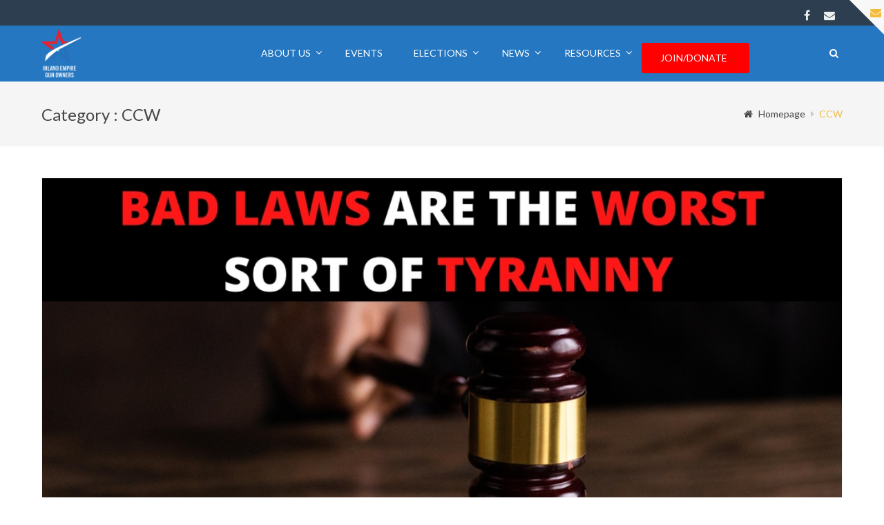

--- FILE ---
content_type: text/html; charset=UTF-8
request_url: https://www.inlandempiregunowners.com/category/ccw/
body_size: 18741
content:
<!DOCTYPE html>
<html lang="en-US">
<head>
	<meta charset="UTF-8">
	<meta name="viewport" content="width=device-width">
	<title>CCW Archives - Inland Empire County Gun Owners</title>

		    <link rel="icon" type="image/png" href="//www.inlandempiregunowners.com/wp-content/uploads/2019/05/SDCGO-logo-Final-8-10-15-copy.png">
	
    <link rel='stylesheet' id='tec-variables-skeleton-css' href='https://www.inlandempiregunowners.com/wp-content/plugins/the-events-calendar/common/src/resources/css/variables-skeleton.min.css?ver=5.0.2.1' type='text/css' media='all' />
<link rel='stylesheet' id='tribe-common-skeleton-style-css' href='https://www.inlandempiregunowners.com/wp-content/plugins/the-events-calendar/common/src/resources/css/common-skeleton.min.css?ver=5.0.2.1' type='text/css' media='all' />
<link rel='stylesheet' id='tribe-events-views-v2-bootstrap-datepicker-styles-css' href='https://www.inlandempiregunowners.com/wp-content/plugins/the-events-calendar/vendor/bootstrap-datepicker/css/bootstrap-datepicker.standalone.min.css?ver=6.0.3.1' type='text/css' media='all' />
<link rel='stylesheet' id='tribe-tooltipster-css-css' href='https://www.inlandempiregunowners.com/wp-content/plugins/the-events-calendar/common/vendor/tooltipster/tooltipster.bundle.min.css?ver=5.0.2.1' type='text/css' media='all' />
<link rel='stylesheet' id='tribe-events-views-v2-skeleton-css' href='https://www.inlandempiregunowners.com/wp-content/plugins/the-events-calendar/src/resources/css/views-skeleton.min.css?ver=6.0.3.1' type='text/css' media='all' />
<link rel='stylesheet' id='tribe-events-views-v2-print-css' href='https://www.inlandempiregunowners.com/wp-content/plugins/the-events-calendar/src/resources/css/views-print.min.css?ver=6.0.3.1' type='text/css' media='print' />
<link rel='stylesheet' id='tec-variables-full-css' href='https://www.inlandempiregunowners.com/wp-content/plugins/the-events-calendar/common/src/resources/css/variables-full.min.css?ver=5.0.2.1' type='text/css' media='all' />
<link rel='stylesheet' id='tribe-common-full-style-css' href='https://www.inlandempiregunowners.com/wp-content/plugins/the-events-calendar/common/src/resources/css/common-full.min.css?ver=5.0.2.1' type='text/css' media='all' />
<link rel='stylesheet' id='tribe-events-views-v2-full-css' href='https://www.inlandempiregunowners.com/wp-content/plugins/the-events-calendar/src/resources/css/views-full.min.css?ver=6.0.3.1' type='text/css' media='all' />
<meta name='robots' content='index, follow, max-image-preview:large, max-snippet:-1, max-video-preview:-1' />
	<style>img:is([sizes="auto" i], [sizes^="auto," i]) { contain-intrinsic-size: 3000px 1500px }</style>
	
	<!-- This site is optimized with the Yoast SEO plugin v25.3 - https://yoast.com/wordpress/plugins/seo/ -->
	<link rel="canonical" href="https://www.inlandempiregunowners.com/category/ccw/" />
	<link rel="next" href="https://www.inlandempiregunowners.com/category/ccw/page/2/" />
	<meta property="og:locale" content="en_US" />
	<meta property="og:type" content="article" />
	<meta property="og:title" content="CCW Archives - Inland Empire County Gun Owners" />
	<meta property="og:url" content="https://www.inlandempiregunowners.com/category/ccw/" />
	<meta property="og:site_name" content="Inland Empire County Gun Owners" />
	<meta name="twitter:card" content="summary_large_image" />
	<script type="application/ld+json" class="yoast-schema-graph">{"@context":"https://schema.org","@graph":[{"@type":"CollectionPage","@id":"https://www.inlandempiregunowners.com/category/ccw/","url":"https://www.inlandempiregunowners.com/category/ccw/","name":"CCW Archives - Inland Empire County Gun Owners","isPartOf":{"@id":"https://www.inlandempiregunowners.com/#website"},"primaryImageOfPage":{"@id":"https://www.inlandempiregunowners.com/category/ccw/#primaryimage"},"image":{"@id":"https://www.inlandempiregunowners.com/category/ccw/#primaryimage"},"thumbnailUrl":"https://www.inlandempiregunowners.com/wp-content/uploads/2025/03/AB-1333-Duty-to-Retreat.jpg","breadcrumb":{"@id":"https://www.inlandempiregunowners.com/category/ccw/#breadcrumb"},"inLanguage":"en-US"},{"@type":"ImageObject","inLanguage":"en-US","@id":"https://www.inlandempiregunowners.com/category/ccw/#primaryimage","url":"https://www.inlandempiregunowners.com/wp-content/uploads/2025/03/AB-1333-Duty-to-Retreat.jpg","contentUrl":"https://www.inlandempiregunowners.com/wp-content/uploads/2025/03/AB-1333-Duty-to-Retreat.jpg","width":1000,"height":667},{"@type":"BreadcrumbList","@id":"https://www.inlandempiregunowners.com/category/ccw/#breadcrumb","itemListElement":[{"@type":"ListItem","position":1,"name":"Home","item":"https://www.inlandempiregunowners.com/"},{"@type":"ListItem","position":2,"name":"CCW"}]},{"@type":"WebSite","@id":"https://www.inlandempiregunowners.com/#website","url":"https://www.inlandempiregunowners.com/","name":"Inland Empire County Gun Owners","description":"We defend your 2nd Amendment Rights","potentialAction":[{"@type":"SearchAction","target":{"@type":"EntryPoint","urlTemplate":"https://www.inlandempiregunowners.com/?s={search_term_string}"},"query-input":{"@type":"PropertyValueSpecification","valueRequired":true,"valueName":"search_term_string"}}],"inLanguage":"en-US"}]}</script>
	<!-- / Yoast SEO plugin. -->


<link rel='dns-prefetch' href='//js.hs-scripts.com' />
<link rel="alternate" type="application/rss+xml" title="Inland Empire County Gun Owners &raquo; Feed" href="https://www.inlandempiregunowners.com/feed/" />
<link rel="alternate" type="application/rss+xml" title="Inland Empire County Gun Owners &raquo; Comments Feed" href="https://www.inlandempiregunowners.com/comments/feed/" />
<link rel="alternate" type="text/calendar" title="Inland Empire County Gun Owners &raquo; iCal Feed" href="https://www.inlandempiregunowners.com/events/?ical=1" />
<link rel="alternate" type="application/rss+xml" title="Inland Empire County Gun Owners &raquo; CCW Category Feed" href="https://www.inlandempiregunowners.com/category/ccw/feed/" />
		<!-- This site uses the Google Analytics by ExactMetrics plugin v8.5.3 - Using Analytics tracking - https://www.exactmetrics.com/ -->
		<!-- Note: ExactMetrics is not currently configured on this site. The site owner needs to authenticate with Google Analytics in the ExactMetrics settings panel. -->
					<!-- No tracking code set -->
				<!-- / Google Analytics by ExactMetrics -->
		<script type="text/javascript">
/* <![CDATA[ */
window._wpemojiSettings = {"baseUrl":"https:\/\/s.w.org\/images\/core\/emoji\/15.1.0\/72x72\/","ext":".png","svgUrl":"https:\/\/s.w.org\/images\/core\/emoji\/15.1.0\/svg\/","svgExt":".svg","source":{"concatemoji":"https:\/\/www.inlandempiregunowners.com\/wp-includes\/js\/wp-emoji-release.min.js?ver=6.8.1"}};
/*! This file is auto-generated */
!function(i,n){var o,s,e;function c(e){try{var t={supportTests:e,timestamp:(new Date).valueOf()};sessionStorage.setItem(o,JSON.stringify(t))}catch(e){}}function p(e,t,n){e.clearRect(0,0,e.canvas.width,e.canvas.height),e.fillText(t,0,0);var t=new Uint32Array(e.getImageData(0,0,e.canvas.width,e.canvas.height).data),r=(e.clearRect(0,0,e.canvas.width,e.canvas.height),e.fillText(n,0,0),new Uint32Array(e.getImageData(0,0,e.canvas.width,e.canvas.height).data));return t.every(function(e,t){return e===r[t]})}function u(e,t,n){switch(t){case"flag":return n(e,"\ud83c\udff3\ufe0f\u200d\u26a7\ufe0f","\ud83c\udff3\ufe0f\u200b\u26a7\ufe0f")?!1:!n(e,"\ud83c\uddfa\ud83c\uddf3","\ud83c\uddfa\u200b\ud83c\uddf3")&&!n(e,"\ud83c\udff4\udb40\udc67\udb40\udc62\udb40\udc65\udb40\udc6e\udb40\udc67\udb40\udc7f","\ud83c\udff4\u200b\udb40\udc67\u200b\udb40\udc62\u200b\udb40\udc65\u200b\udb40\udc6e\u200b\udb40\udc67\u200b\udb40\udc7f");case"emoji":return!n(e,"\ud83d\udc26\u200d\ud83d\udd25","\ud83d\udc26\u200b\ud83d\udd25")}return!1}function f(e,t,n){var r="undefined"!=typeof WorkerGlobalScope&&self instanceof WorkerGlobalScope?new OffscreenCanvas(300,150):i.createElement("canvas"),a=r.getContext("2d",{willReadFrequently:!0}),o=(a.textBaseline="top",a.font="600 32px Arial",{});return e.forEach(function(e){o[e]=t(a,e,n)}),o}function t(e){var t=i.createElement("script");t.src=e,t.defer=!0,i.head.appendChild(t)}"undefined"!=typeof Promise&&(o="wpEmojiSettingsSupports",s=["flag","emoji"],n.supports={everything:!0,everythingExceptFlag:!0},e=new Promise(function(e){i.addEventListener("DOMContentLoaded",e,{once:!0})}),new Promise(function(t){var n=function(){try{var e=JSON.parse(sessionStorage.getItem(o));if("object"==typeof e&&"number"==typeof e.timestamp&&(new Date).valueOf()<e.timestamp+604800&&"object"==typeof e.supportTests)return e.supportTests}catch(e){}return null}();if(!n){if("undefined"!=typeof Worker&&"undefined"!=typeof OffscreenCanvas&&"undefined"!=typeof URL&&URL.createObjectURL&&"undefined"!=typeof Blob)try{var e="postMessage("+f.toString()+"("+[JSON.stringify(s),u.toString(),p.toString()].join(",")+"));",r=new Blob([e],{type:"text/javascript"}),a=new Worker(URL.createObjectURL(r),{name:"wpTestEmojiSupports"});return void(a.onmessage=function(e){c(n=e.data),a.terminate(),t(n)})}catch(e){}c(n=f(s,u,p))}t(n)}).then(function(e){for(var t in e)n.supports[t]=e[t],n.supports.everything=n.supports.everything&&n.supports[t],"flag"!==t&&(n.supports.everythingExceptFlag=n.supports.everythingExceptFlag&&n.supports[t]);n.supports.everythingExceptFlag=n.supports.everythingExceptFlag&&!n.supports.flag,n.DOMReady=!1,n.readyCallback=function(){n.DOMReady=!0}}).then(function(){return e}).then(function(){var e;n.supports.everything||(n.readyCallback(),(e=n.source||{}).concatemoji?t(e.concatemoji):e.wpemoji&&e.twemoji&&(t(e.twemoji),t(e.wpemoji)))}))}((window,document),window._wpemojiSettings);
/* ]]> */
</script>
<link rel='stylesheet' id='tribe-events-pro-mini-calendar-block-styles-css' href='https://www.inlandempiregunowners.com/wp-content/plugins/events-calendar-pro/src/resources/css/tribe-events-pro-mini-calendar-block.min.css?ver=6.0.2' type='text/css' media='all' />
<style id='wp-emoji-styles-inline-css' type='text/css'>

	img.wp-smiley, img.emoji {
		display: inline !important;
		border: none !important;
		box-shadow: none !important;
		height: 1em !important;
		width: 1em !important;
		margin: 0 0.07em !important;
		vertical-align: -0.1em !important;
		background: none !important;
		padding: 0 !important;
	}
</style>
<link rel='stylesheet' id='wp-block-library-css' href='https://www.inlandempiregunowners.com/wp-includes/css/dist/block-library/style.min.css?ver=6.8.1' type='text/css' media='all' />
<style id='classic-theme-styles-inline-css' type='text/css'>
/*! This file is auto-generated */
.wp-block-button__link{color:#fff;background-color:#32373c;border-radius:9999px;box-shadow:none;text-decoration:none;padding:calc(.667em + 2px) calc(1.333em + 2px);font-size:1.125em}.wp-block-file__button{background:#32373c;color:#fff;text-decoration:none}
</style>
<style id='global-styles-inline-css' type='text/css'>
:root{--wp--preset--aspect-ratio--square: 1;--wp--preset--aspect-ratio--4-3: 4/3;--wp--preset--aspect-ratio--3-4: 3/4;--wp--preset--aspect-ratio--3-2: 3/2;--wp--preset--aspect-ratio--2-3: 2/3;--wp--preset--aspect-ratio--16-9: 16/9;--wp--preset--aspect-ratio--9-16: 9/16;--wp--preset--color--black: #000000;--wp--preset--color--cyan-bluish-gray: #abb8c3;--wp--preset--color--white: #ffffff;--wp--preset--color--pale-pink: #f78da7;--wp--preset--color--vivid-red: #cf2e2e;--wp--preset--color--luminous-vivid-orange: #ff6900;--wp--preset--color--luminous-vivid-amber: #fcb900;--wp--preset--color--light-green-cyan: #7bdcb5;--wp--preset--color--vivid-green-cyan: #00d084;--wp--preset--color--pale-cyan-blue: #8ed1fc;--wp--preset--color--vivid-cyan-blue: #0693e3;--wp--preset--color--vivid-purple: #9b51e0;--wp--preset--gradient--vivid-cyan-blue-to-vivid-purple: linear-gradient(135deg,rgba(6,147,227,1) 0%,rgb(155,81,224) 100%);--wp--preset--gradient--light-green-cyan-to-vivid-green-cyan: linear-gradient(135deg,rgb(122,220,180) 0%,rgb(0,208,130) 100%);--wp--preset--gradient--luminous-vivid-amber-to-luminous-vivid-orange: linear-gradient(135deg,rgba(252,185,0,1) 0%,rgba(255,105,0,1) 100%);--wp--preset--gradient--luminous-vivid-orange-to-vivid-red: linear-gradient(135deg,rgba(255,105,0,1) 0%,rgb(207,46,46) 100%);--wp--preset--gradient--very-light-gray-to-cyan-bluish-gray: linear-gradient(135deg,rgb(238,238,238) 0%,rgb(169,184,195) 100%);--wp--preset--gradient--cool-to-warm-spectrum: linear-gradient(135deg,rgb(74,234,220) 0%,rgb(151,120,209) 20%,rgb(207,42,186) 40%,rgb(238,44,130) 60%,rgb(251,105,98) 80%,rgb(254,248,76) 100%);--wp--preset--gradient--blush-light-purple: linear-gradient(135deg,rgb(255,206,236) 0%,rgb(152,150,240) 100%);--wp--preset--gradient--blush-bordeaux: linear-gradient(135deg,rgb(254,205,165) 0%,rgb(254,45,45) 50%,rgb(107,0,62) 100%);--wp--preset--gradient--luminous-dusk: linear-gradient(135deg,rgb(255,203,112) 0%,rgb(199,81,192) 50%,rgb(65,88,208) 100%);--wp--preset--gradient--pale-ocean: linear-gradient(135deg,rgb(255,245,203) 0%,rgb(182,227,212) 50%,rgb(51,167,181) 100%);--wp--preset--gradient--electric-grass: linear-gradient(135deg,rgb(202,248,128) 0%,rgb(113,206,126) 100%);--wp--preset--gradient--midnight: linear-gradient(135deg,rgb(2,3,129) 0%,rgb(40,116,252) 100%);--wp--preset--font-size--small: 13px;--wp--preset--font-size--medium: 20px;--wp--preset--font-size--large: 36px;--wp--preset--font-size--x-large: 42px;--wp--preset--spacing--20: 0.44rem;--wp--preset--spacing--30: 0.67rem;--wp--preset--spacing--40: 1rem;--wp--preset--spacing--50: 1.5rem;--wp--preset--spacing--60: 2.25rem;--wp--preset--spacing--70: 3.38rem;--wp--preset--spacing--80: 5.06rem;--wp--preset--shadow--natural: 6px 6px 9px rgba(0, 0, 0, 0.2);--wp--preset--shadow--deep: 12px 12px 50px rgba(0, 0, 0, 0.4);--wp--preset--shadow--sharp: 6px 6px 0px rgba(0, 0, 0, 0.2);--wp--preset--shadow--outlined: 6px 6px 0px -3px rgba(255, 255, 255, 1), 6px 6px rgba(0, 0, 0, 1);--wp--preset--shadow--crisp: 6px 6px 0px rgba(0, 0, 0, 1);}:where(.is-layout-flex){gap: 0.5em;}:where(.is-layout-grid){gap: 0.5em;}body .is-layout-flex{display: flex;}.is-layout-flex{flex-wrap: wrap;align-items: center;}.is-layout-flex > :is(*, div){margin: 0;}body .is-layout-grid{display: grid;}.is-layout-grid > :is(*, div){margin: 0;}:where(.wp-block-columns.is-layout-flex){gap: 2em;}:where(.wp-block-columns.is-layout-grid){gap: 2em;}:where(.wp-block-post-template.is-layout-flex){gap: 1.25em;}:where(.wp-block-post-template.is-layout-grid){gap: 1.25em;}.has-black-color{color: var(--wp--preset--color--black) !important;}.has-cyan-bluish-gray-color{color: var(--wp--preset--color--cyan-bluish-gray) !important;}.has-white-color{color: var(--wp--preset--color--white) !important;}.has-pale-pink-color{color: var(--wp--preset--color--pale-pink) !important;}.has-vivid-red-color{color: var(--wp--preset--color--vivid-red) !important;}.has-luminous-vivid-orange-color{color: var(--wp--preset--color--luminous-vivid-orange) !important;}.has-luminous-vivid-amber-color{color: var(--wp--preset--color--luminous-vivid-amber) !important;}.has-light-green-cyan-color{color: var(--wp--preset--color--light-green-cyan) !important;}.has-vivid-green-cyan-color{color: var(--wp--preset--color--vivid-green-cyan) !important;}.has-pale-cyan-blue-color{color: var(--wp--preset--color--pale-cyan-blue) !important;}.has-vivid-cyan-blue-color{color: var(--wp--preset--color--vivid-cyan-blue) !important;}.has-vivid-purple-color{color: var(--wp--preset--color--vivid-purple) !important;}.has-black-background-color{background-color: var(--wp--preset--color--black) !important;}.has-cyan-bluish-gray-background-color{background-color: var(--wp--preset--color--cyan-bluish-gray) !important;}.has-white-background-color{background-color: var(--wp--preset--color--white) !important;}.has-pale-pink-background-color{background-color: var(--wp--preset--color--pale-pink) !important;}.has-vivid-red-background-color{background-color: var(--wp--preset--color--vivid-red) !important;}.has-luminous-vivid-orange-background-color{background-color: var(--wp--preset--color--luminous-vivid-orange) !important;}.has-luminous-vivid-amber-background-color{background-color: var(--wp--preset--color--luminous-vivid-amber) !important;}.has-light-green-cyan-background-color{background-color: var(--wp--preset--color--light-green-cyan) !important;}.has-vivid-green-cyan-background-color{background-color: var(--wp--preset--color--vivid-green-cyan) !important;}.has-pale-cyan-blue-background-color{background-color: var(--wp--preset--color--pale-cyan-blue) !important;}.has-vivid-cyan-blue-background-color{background-color: var(--wp--preset--color--vivid-cyan-blue) !important;}.has-vivid-purple-background-color{background-color: var(--wp--preset--color--vivid-purple) !important;}.has-black-border-color{border-color: var(--wp--preset--color--black) !important;}.has-cyan-bluish-gray-border-color{border-color: var(--wp--preset--color--cyan-bluish-gray) !important;}.has-white-border-color{border-color: var(--wp--preset--color--white) !important;}.has-pale-pink-border-color{border-color: var(--wp--preset--color--pale-pink) !important;}.has-vivid-red-border-color{border-color: var(--wp--preset--color--vivid-red) !important;}.has-luminous-vivid-orange-border-color{border-color: var(--wp--preset--color--luminous-vivid-orange) !important;}.has-luminous-vivid-amber-border-color{border-color: var(--wp--preset--color--luminous-vivid-amber) !important;}.has-light-green-cyan-border-color{border-color: var(--wp--preset--color--light-green-cyan) !important;}.has-vivid-green-cyan-border-color{border-color: var(--wp--preset--color--vivid-green-cyan) !important;}.has-pale-cyan-blue-border-color{border-color: var(--wp--preset--color--pale-cyan-blue) !important;}.has-vivid-cyan-blue-border-color{border-color: var(--wp--preset--color--vivid-cyan-blue) !important;}.has-vivid-purple-border-color{border-color: var(--wp--preset--color--vivid-purple) !important;}.has-vivid-cyan-blue-to-vivid-purple-gradient-background{background: var(--wp--preset--gradient--vivid-cyan-blue-to-vivid-purple) !important;}.has-light-green-cyan-to-vivid-green-cyan-gradient-background{background: var(--wp--preset--gradient--light-green-cyan-to-vivid-green-cyan) !important;}.has-luminous-vivid-amber-to-luminous-vivid-orange-gradient-background{background: var(--wp--preset--gradient--luminous-vivid-amber-to-luminous-vivid-orange) !important;}.has-luminous-vivid-orange-to-vivid-red-gradient-background{background: var(--wp--preset--gradient--luminous-vivid-orange-to-vivid-red) !important;}.has-very-light-gray-to-cyan-bluish-gray-gradient-background{background: var(--wp--preset--gradient--very-light-gray-to-cyan-bluish-gray) !important;}.has-cool-to-warm-spectrum-gradient-background{background: var(--wp--preset--gradient--cool-to-warm-spectrum) !important;}.has-blush-light-purple-gradient-background{background: var(--wp--preset--gradient--blush-light-purple) !important;}.has-blush-bordeaux-gradient-background{background: var(--wp--preset--gradient--blush-bordeaux) !important;}.has-luminous-dusk-gradient-background{background: var(--wp--preset--gradient--luminous-dusk) !important;}.has-pale-ocean-gradient-background{background: var(--wp--preset--gradient--pale-ocean) !important;}.has-electric-grass-gradient-background{background: var(--wp--preset--gradient--electric-grass) !important;}.has-midnight-gradient-background{background: var(--wp--preset--gradient--midnight) !important;}.has-small-font-size{font-size: var(--wp--preset--font-size--small) !important;}.has-medium-font-size{font-size: var(--wp--preset--font-size--medium) !important;}.has-large-font-size{font-size: var(--wp--preset--font-size--large) !important;}.has-x-large-font-size{font-size: var(--wp--preset--font-size--x-large) !important;}
:where(.wp-block-post-template.is-layout-flex){gap: 1.25em;}:where(.wp-block-post-template.is-layout-grid){gap: 1.25em;}
:where(.wp-block-columns.is-layout-flex){gap: 2em;}:where(.wp-block-columns.is-layout-grid){gap: 2em;}
:root :where(.wp-block-pullquote){font-size: 1.5em;line-height: 1.6;}
</style>
<link rel='stylesheet' id='font-awesome-css' href='https://www.inlandempiregunowners.com/wp-content/plugins/unyson/framework/static/libs/font-awesome/css/font-awesome.min.css?ver=2.7.24' type='text/css' media='all' />
<link rel='stylesheet' id='qtip-css' href='https://www.inlandempiregunowners.com/wp-content/plugins/unyson/framework/static/libs/qtip/css/jquery.qtip.min.css?ver=2.7.24' type='text/css' media='all' />
<link rel='stylesheet' id='fw-extension-feedback-stars-styles-css' href='https://www.inlandempiregunowners.com/wp-content/plugins/unyson/framework/extensions/feedback/extensions/feedback-stars/static/css/styles.css?ver=1.0.0' type='text/css' media='all' />
<link rel='stylesheet' id='fw-ext-builder-frontend-grid-css' href='https://www.inlandempiregunowners.com/wp-content/plugins/unyson/framework/extensions/builder/static/css/frontend-grid.css?ver=1.2.11' type='text/css' media='all' />
<link rel='stylesheet' id='fw-ext-forms-default-styles-css' href='https://www.inlandempiregunowners.com/wp-content/themes/everglades/framework-customizations/extensions/forms/static/css/frontend.css?ver=2.7.24' type='text/css' media='all' />
<link rel='stylesheet' id='fw-theme-boottrap-custom-css' href='https://www.inlandempiregunowners.com/wp-content/themes/everglades/css/main.css?ver=1.3.14' type='text/css' media='all' />
<link rel='stylesheet' id='fw-magnific-popup-css' href='https://www.inlandempiregunowners.com/wp-content/themes/everglades/css/magnific-popup.css?ver=1.3.14' type='text/css' media='all' />
<link rel='stylesheet' id='fw-theme-animations-css' href='https://www.inlandempiregunowners.com/wp-content/themes/everglades/css/animations.css?ver=1.3.14' type='text/css' media='all' />
<link rel='stylesheet' id='fw-theme-main-css' href='https://www.inlandempiregunowners.com/wp-content/themes/everglades/css/style.css?ver=1.3.14' type='text/css' media='all' />
<link rel='stylesheet' id='fw-theme-custom-css' href='https://www.inlandempiregunowners.com/wp-content/themes/everglades/css/custom.css?ver=1.3.14' type='text/css' media='all' />
<link rel='stylesheet' id='font-elegant-css' href='https://www.inlandempiregunowners.com/wp-content/themes/everglades/css/font-elegant/style.css?ver=1.3.14' type='text/css' media='all' />
<script type="text/javascript" src="https://www.inlandempiregunowners.com/wp-includes/js/jquery/jquery.min.js?ver=3.7.1" id="jquery-core-js"></script>
<script type="text/javascript" src="https://www.inlandempiregunowners.com/wp-includes/js/jquery/jquery-migrate.min.js?ver=3.4.1" id="jquery-migrate-js"></script>
<script type="text/javascript" src="https://www.inlandempiregunowners.com/wp-content/plugins/the-events-calendar/common/src/resources/js/tribe-common.min.js?ver=5.0.2.1" id="tribe-common-js"></script>
<script type="text/javascript" src="https://www.inlandempiregunowners.com/wp-content/plugins/the-events-calendar/src/resources/js/views/breakpoints.js?ver=6.0.3.1" id="tribe-events-views-v2-breakpoints-js"></script>
<script type="text/javascript" src="https://www.inlandempiregunowners.com/wp-content/plugins/unyson/framework/static/libs/qtip/jquery.qtip.min.js?ver=2.7.24" id="qtip-js"></script>
<script type="text/javascript" src="https://www.inlandempiregunowners.com/wp-content/plugins/unyson/framework/extensions/feedback/extensions/feedback-stars/static/js/scripts.js?ver=1.0.0" id="fw-extension-feedback-stars-scripts-js"></script>
<script type="text/javascript" id="fw-form-helpers-js-extra">
/* <![CDATA[ */
var fwAjaxUrl = "\/wp-admin\/admin-ajax.php";
/* ]]> */
</script>
<script type="text/javascript" src="https://www.inlandempiregunowners.com/wp-content/themes/everglades/js/fw-form-helpers.js?ver=6.8.1" id="fw-form-helpers-js"></script>
<link rel="https://api.w.org/" href="https://www.inlandempiregunowners.com/wp-json/" /><link rel="alternate" title="JSON" type="application/json" href="https://www.inlandempiregunowners.com/wp-json/wp/v2/categories/26" /><link rel="EditURI" type="application/rsd+xml" title="RSD" href="https://www.inlandempiregunowners.com/xmlrpc.php?rsd" />
<meta name="generator" content="WordPress 6.8.1" />
			<!-- DO NOT COPY THIS SNIPPET! Start of Page Analytics Tracking for HubSpot WordPress plugin v11.3.6-->
			<script class="hsq-set-content-id" data-content-id="listing-page">
				var _hsq = _hsq || [];
				_hsq.push(["setContentType", "listing-page"]);
			</script>
			<!-- DO NOT COPY THIS SNIPPET! End of Page Analytics Tracking for HubSpot WordPress plugin -->
			<style>
	.join-button {
		background-color: red !important;
		color: white !important;
		border-radius: 3px !important;
		padding: 7px;
}
	.join-button:hover {
		color: red !important;
		background-color: white !important;
	}
	
@media (max-width: 767px)
	.join-button {
		padding: 27px !important;
	}
</style>
<meta name="tec-api-version" content="v1"><meta name="tec-api-origin" content="https://www.inlandempiregunowners.com"><link rel="alternate" href="https://www.inlandempiregunowners.com/wp-json/tribe/events/v1/" /><link rel="icon" href="https://www.inlandempiregunowners.com/wp-content/uploads/2019/05/cropped-SDCGO-logo-Final-8-10-15-copy-32x32.png" sizes="32x32" />
<link rel="icon" href="https://www.inlandempiregunowners.com/wp-content/uploads/2019/05/cropped-SDCGO-logo-Final-8-10-15-copy-192x192.png" sizes="192x192" />
<link rel="apple-touch-icon" href="https://www.inlandempiregunowners.com/wp-content/uploads/2019/05/cropped-SDCGO-logo-Final-8-10-15-copy-180x180.png" />
<meta name="msapplication-TileImage" content="https://www.inlandempiregunowners.com/wp-content/uploads/2019/05/cropped-SDCGO-logo-Final-8-10-15-copy-270x270.png" />
<style type='text/css'>

</style>
<style type='text/css'>a { color: #f5bc3c;} a:hover, a:focus { color: #428ed1;} .blogpost-1 .blogpost-body a:hover { color: #428ed1;} mark, .mark, .blogpost .post-info-1 { background-color: #f5bc3c;} .footer a, .subfooter a { color: #f5bc3c;} .footer a:hover, .subfooter a:hover { color: #428ed1;} .list-triangle li:after { color: #f5bc3c;} .table > thead > tr > th { border-bottom: 1px solid #f5bc3c; background-color: #f5bc3c;} .table-bordered { border-color: #f5bc3c;} .bg-color-default { background-color: #f5bc3c;} .triangle i { color: #f5bc3c;}.separator:after { background-color: #f5bc3c;} .post-date, .blogpost-1 .post-info-1 { background-color: #f5bc3c;} .breadcrumb > .active { color: #f5bc3c;} ul.pagination li > a:hover, .page-links > span, .page-links > a > span:hover, .pagination > li > span:hover, .blogpost-body .post-password-form input[type=submit] { background-color: #428ed1; border-color: #428ed1;} ul.pagination li.active a, .pagination > .active > a:hover, .pagination > .active > a:focus { background-color: #428ed1; border-color: #428ed1;} .btn-default, #preheader-contact-form .btn-default.disabled, #contact-form .btn-default.disabled, #footer-form .btn-default.disabled, .form-wrapper.contact-form input[type=submit] { background-color: #f5bc3c; border-color: #f5bc3c;} .btn-default:hover, .btn-default:focus, .btn-default:active, .btn-default.active, .open .dropdown-toggle.btn-default, .form-wrapper.contact-form input[type=submit]:hover { background-color: #428ed1; border-color: #428ed1;} .btn-white:hover, .btn-white:focus, .btn-white:active, .btn-white.active, .open .dropdown-toggle.btn-white { background-color: #428ed1; border-color: #428ed1;} .bg-color-default .btn-white:hover, .bg-color-default .btn-white:focus, .bg-color-default .btn-white:active, .bg-color-default .btn-white.active, .bg-color-default .open .bg-color-default .dropdown-toggle.btn-white { background-color: #428ed1; border-color: #428ed1;} .nav-tabs { border-bottom: 1px solid #f5bc3c;} .nav-tabs > li > a:hover { background-color: #f5bc3c; border-color: #f5bc3c;} .nav-tabs > li.active > a, .nav-tabs > li.active > a:hover, .nav-tabs > li.active > a:focus { background-color: #f5bc3c; border-color: #f5bc3c; border-bottom: 1px solid #f5bc3c;} .nav-pills > li.active > a, .nav-pills > li.active > a:hover, .nav-pills > li.active > a:focus, .nav-pills > li > a:hover, .nav-pills > li > a:focus, .portfolio .nav-pills > li > a:after { background-color: #f5bc3c;} .portfolio .nav-pills > li.active > a, .portfolio .nav-pills > li.active > a:hover, .portfolio .nav-pills > li.active > a:focus, .portfolio .nav-pills > li > a:hover, .portfolio .nav-pills > li > a:focus { background-color: transparent ;} .portfolio .nav-pills > li.active > a:focus, .portfolio .nav-pills > li.active > a { color: #f5bc3c }.nav-pills.nav-stacked > li > a:after { color: #f5bc3c;} .nav-pills > li.active > a:after, .nav-pills > li.active > a:hover:after, .nav-pills > li.active > a:focus:after, .nav-pills > li > a:hover:after, .nav-pills > li > a:focus:after { color: #fff;} .panel-heading a, table thead th { background-color: #f5bc3c;} .panel-heading a:hover { background-color: #f5bc3c;} .progress-bar-default { background-color: #f5bc3c;} .mask .triangle { border-color: transparent #f5bc3c transparent transparent;} .mask .triangle { border-color: transparent #f5bc3c transparent transparent;} .navbar-default .navbar-nav > .open > a, .navbar-default .navbar-nav > .open > a:hover, .navbar-default .navbar-nav > .active > a, .navbar-default .navbar-nav > li > a:hover, .navbar-default .navbar-nav > .active > a:hover, .navbar-default .navbar-nav > .active > a:focus, .navbar-default .navbar-nav > .open > a:focus { background-color: #f5bc3c;} .dropdown-menu > li > a { background-color: #f5bc3c;} .nav .open > a, .nav .open > a:hover, .nav .open > a:focus, .dropdown-menu > li > a:hover, .dropdown-menu > li > a:focus { background-color: #428ed1; border-color: transparent;} .navbar-default .navbar-symbols > .open > a, .navbar-default .navbar-symbols > .open > a:hover, .navbar-default .navbar-symbols > li > a:hover, .navbar-default .navbar-symbols > .active > a:hover, .navbar-default .navbar-symbols > .active > a:focus, .navbar-default .navbar-symbols > .open > a:focus { background-color: transparent; color: #f5bc3c;} .social-links li a:hover { color: #f5bc3c; border-color: #f5bc3c;} .header-top .navbar-nav > li > a:hover, .header-extras li .he-text span {color: #f5bc3c; }.header-top .info li i { color: #f5bc3c;} .comment.bypostauthor > .comment-body { border-bottom: 3px solid #f5bc3c; }.tag a:hover { background-color: #428ed1; border-color: #428ed1;} .icon-box i { color: #f5bc3c; border: 5px solid #f5bc3c;} .icon-box:hover i { background-color: #428ed1; border-color: #428ed1;} .icon-box-2 i { color: #f5bc3c; border: 5px solid #f5bc3c;} .icon-box-2:hover i { background-color: #428ed1; border-color: #428ed1;} .icon-box-2:hover h3 { color: #428ed1;} .icon-box-3 i { color: #f5bc3c; border: 1px solid #f5bc3c;} .icon-box-3:hover i { background-color: #428ed1; border-color: #428ed1;} .icon-box-3:hover h3 { color: #428ed1;} .plan .header { background: #f5bc3c; -webkit-box-shadow: 0px 0px 60px #3472a8 inset; -moz-box-shadow: 0px 0px 60px #3472a8 inset; box-shadow: 0px 0px 60px #3472a8 inset;} .plan .popover-title { background-color: #f5bc3c;} .flex-direction-nav a { color: #fff;} .timeline-date-label { color: #428ed1;} .tooltip-inner { background-color: #f5bc3c; }.tooltip.top .tooltip-arrow { border-top-color:#f5bc3c }.tooltip.top-left .tooltip-arrow, .tooltip.top-right .tooltip-arrow { border-top-color:#f5bc3c}.tooltip.right .tooltip-arrow { border-right-color:#f5bc3c}.tooltip.left .tooltip-arrow { border-left-color:#f5bc3c}.tooltip.bottom .tooltip-arrow, .tooltip.bottom-left .tooltip-arrow, .tooltip.bottom-right .tooltip-arrow { border-bottom-color:#f5bc3c}@media (min-width:768px) {.timeline .timeline-item:before { background-color: #fff; border: 1px solid #428ed1;} } .blogpost-1 .side .social-links li a, .blogpost-1 ul.links li a:hover, .blogpost .side .social-links li a, .rsswidget {color: #f5bc3c; }.owl-carousel.thumbnail-gallery .owl-thumbnail-item:hover,.image-box-1 .btn {background-color: #f5bc3c; }.timeline-date-label {color: #f5bc3c ;}.timeline .timeline-item:before {border: 1px solid #f5bc3c;}.light .subfooter .navbar-default .nav > li > a:hover {color: #f5bc3c;}.light .footer-content .nav-pills > li.active > a:hover, .light .footer-content .nav-pills > li > a:hover {color: #f5bc3c;}.light .form-control:focus {border-color: #f5bc3c; }.overlay a {color: #f5bc3c;}.overlay-links a + a {background-color: #f5bc3c;}a.overlay i {color: #f5bc3c; }.text-default, .star-rating {color: #f5bc3c; }.sort-param > li:hover ul, .sort-param.active-sort > li ul { color: #f5bc3c; }.vglacer-bullet {border-left: 3px solid #f5bc3c; }.testimonial .author {background-color: #f5bc3c ;}.woocommerce .widget_price_filter .ui-slider-horizontal .ui-slider-range, .woocommerce-page .widget_price_filter .ui-slider-horizontal .ui-slider-range {background-color: #f5bc3c;}.woocommerce span.onsale, .woocommerce-page span.onsale {color: #f5bc3c;}.woocommerce .widget_price_filter .ui-slider .ui-slider-handle, .woocommerce-page .widget_price_filter .ui-slider .ui-slider-handle {border: 3px solid #f5bc3c; }.woocommerce #respond input#submit, .woocommerce a.button, .woocommerce button.button, .woocommerce input.button { background-color: #f5bc3c; border-color: #f5bc3c; }.woocommerce #respond input#submit:hover, .woocommerce a.button:hover, .woocommerce button.button:hover, .woocommerce input.button:hover {background-color: #428ed1;border-color: #428ed1; }.heading:after, #comments h3.comment-reply-title:after, .product-categories li.cat-item:hover, .product-categories li.active.cat-item, .product-categories li.cat-item:hover > ul > li  {background-color: #f5bc3c;}.vertical .tab-content { border-left: 1px solid #f5bc3c;}.vertical.right .tab-content { border-right: 1px solid #f5bc3c;}.list-triangle li i { color: #f5bc3c;}.heading-block-line:after, .woocommerce .related.products h2:after {border-color: #f5bc3c; }.progress .progress-bar {background-color: #f5bc3c }.tp-caption.vglacierdefaultheavy50, .vglacierdefaultheavy50,
                    .tp-caption.vglacierblackheavy40, .vglacierblackheavy40,
                    .tp-caption.vglacierdefaultheavy60, .vglacierdefaultheavy60,
                    .vglaciergreenbox30 {background-color: rgba(245, 188, 60, 0.8)!important }</style>
<link href='https://fonts.googleapis.com/css?family=Lato:' rel='stylesheet' type='text/css'>
<style type='text/css'>h1, h2, h3, h4, h5, h6, .logo, .caption {       font-family: "Lato", sans-serif;       color: #2c3e50;}</style>
<link href='https://fonts.googleapis.com/css?family=Lato:' rel='stylesheet' type='text/css'>
<style type='text/css'>body, input, textarea, select, blockquote {       font-family: "Lato", sans-serif;       font-size: 16px;font-weight: 400;;       color: #666666;}</style>

<style type='text/css'> .header-top.custom { color: #ecf0f1; background-color: #2c3e50; border-bottom: none; }.custom.main-navigation .nav.navbar-symbols .open > a,
						.custom.main-navigation .nav.navbar-symbols .open > a:hover,
						.custom.main-navigation .nav.navbar-symbols .open > a:focus {background-color: transparent; color: #2477c0;}.header {background-color: #233242; }.navbar-toggle.shopping-cart i,.custom.main-navigation .navbar-default .navbar-symbols > li > a i { color: #ffffff }.custom.main-navigation .navbar-default .navbar-toggle .icon-bar {background-color: #ffffff;}.custom.main-navigation .navbar-default .navbar-toggle:hover .icon-bar,
                        .custom.main-navigation .navbar-default .navbar-toggle:focus .icon-bar {background-color: #2477c0 ;}.main-navigation.custom { background-color: #2477c0;}.custom.main-navigation .navbar.navbar-default,.main-navigation.custom {border-color: rgba(255,255,255,0.01);}.custom.main-navigation .navbar-default .navbar-nav > .active > a, .custom.main-navigation .navbar-default .navbar-nav > .active > a:focus {color: #2477c0; background-color: #ffffff;}.custom.main-navigation .main-navigation .navbar-nav > .open > a, .custom.main-navigation .main-navigation .navbar-nav > .open > a:hover, .custom.main-navigation .main-navigation .navbar-nav > .open > a:focus {background-color: #2477c0; border-color: #2477c0; border-bottom-color: #2477c0; color: #333333;}.custom.main-navigation .dropdown-menu > li > a {color: #2c3e50; border-bottom: 1px solid rgba(255,255,255,0.01); }.custom.main-navigation .dropdown-menu > li > a {background-color: #ffffff; }.custom.main-navigation .dropdown-menu > li > a:hover, .custom.main-navigation .dropdown-menu > li > a:focus { background-color: #2477c0 !important; }.custom.main-navigation .dropdown-menu > li > a:hover,
						.custom.main-navigation .dropdown-menu > li > a:focus,
						.custom.main-navigation .dropdown.active > a,
						.custom.main-navigation .dropdown-menu .menu > .active > a,
						.custom.main-navigation .dropdown-menu .menu > .active > a:hover,
						.custom.main-navigation .dropdown-menu .menu > .active > a:focus {background-color: #ffffff; color: #333333; }.custom.main-navigation .dropdown-menu > .active > a,
						.custom.main-navigation .dropdown-menu > .active > a:hover,
						.custom.main-navigation .dropdown-menu > .active > a:focus,
                        .custom.main-navigation .nav > li > ul > li.open > a,
                        .custom.main-navigation .nav > li > ul > li.open > a:hover,
						.custom.main-navigation .nav > li > ul > li.open > a:focus {background-color: #2477c0; color: #333333; }.custom.main-navigation .nav .open > a,
						.custom.main-navigation .nav .open > a:hover,
						.custom.main-navigation .nav .open > a:focus { background-color: #ffffff; color: #2477c0; }.custom.main-navigation h1,
						.custom.main-navigation h2,
						.custom.main-navigation h3,
						.custom.main-navigation h4,
						.custom.main-navigation h5,
						.custom.main-navigation h6,
						.custom.main-navigation p {color: #2c3e50; }.custom.main-navigation .navbar-main-menu > li > a {color: #ffffff;}.custom.main-navigation .navbar-main-menu > li > a:hover,
			            .custom.main-navigation .navbar-main-menu > li > a:focus {background-color: #ffffff; color: #2477c0;}.custom.main-navigation .dropdown>a:before { color: #ffffff ;}.custom.main-navigation .navbar-default .navbar-nav > .active.dropdown > a:before, .custom.main-navigation .navbar-default .navbar-nav > .dropdown > a:hover:before { color: #2477c0; }.custom.main-navigation .dropdown .dropdown>a:before { color: #2c3e50 ;}.custom.main-navigation .dropdown .dropdown>a:hover:before, .custom.main-navigation .navbar-default .navbar-nav > li.dropdown.open > a:before {color: #333333; }.custom.main-navigation .navbar-symbols > li > .dropdown-menu { background-color: #2477c0;}.custom.main-navigation .navbar-symbols .table > thead > tr > th { background-color: rgba(36, 119, 192, 0.95); color: #ffffff; border-bottom: 1px solid #333333; }.custom.main-navigation .navbar-symbols .table > tbody > tr > td { color: #ffffff; border-bottom: 1px solid #333333; }.custom.main-navigation .navbar-symbols .table-hover > tbody > tr:hover > td, .custom.main-navigation .navbar-symbols .table-hover > tbody > tr:hover > td > a { background-color: rgba(36, 119, 192, 1); color: #333333; }.custom.main-navigation .panel-body {background-color: rgba(36, 119, 192, 0.95);}.dropdown-menu.cart .panel-body .btn {border-color: #333333; color: #ffffff }.dropdown-menu.cart .panel-body .btn:hover {background-color: #333333; color: #2477c0; }.custom.main-navigation .navbar-symbols .form-control input,
			            .custom.main-navigation .navbar-symbols .form-control { color: #ffffff; border-color: #333333; }.custom.main-navigation .navbar-symbols .form-control::-webkit-input-placeholder,
                        .form-group.search:after {color: #ffffff }.custom.main-navigation .navbar-symbols input:focus::-webkit-input-placeholder,.custom.main-navigation .navbar-symbols input:focus:-moz-placeholder,.custom.main-navigation .navbar-symbols input:focus::-moz-placeholder { color: #2c3e50; }.not-front .custom.main-navigation, .front .custom.main-navigation { border-color: transparent;}.fixed-header-on .custom.main-navigation.fixed {border-bottom: transparent; background-color: rgba(36, 119, 192, 0.95);}.fixed-header-on .main-navigation.fixed.custom .navbar-symbols > li > .dropdown-menu { box-shadow: none; background-color: rgba(36, 119, 192, 0.95); }.fixed-header-on .main-navigation.fixed.custom .navbar-symbols .form-control {color: #2c3e50; border: 1px solid #333333; }.fixed-header-on .main-navigation.fixed.custom .panel-body,
						.fixed-header-on .main-navigation.fixed.custom .table > thead > tr > th,
				   		.custom.main-navigation .vertical-div {background-color: transparent; border-bottom: 1px solid #333333;}.fixed-header-on .main-navigation.fixed.custom .table > tbody > tr > td {border-top: 1px solid #333333; }.fixed-header-on .main-navigation.fixed.custom .header-top-dropdown .dropdown-menu { color: #2c3e50; }@media (max-width: 767px) { .custom.main-navigation .navbar-default .navbar-collapse { border-color: rgba(255,255,255,0.01); } }@media (max-width:767px) { .navbar.navbar-default, .custom.main-navigation .navbar.navbar-default {background-color: #2477c0; border-color: #333333;}.dark.main-navigation a.navbar-toggle.shopping-cart i { color: #f5bc3c; }.navbar-default .navbar-nav .open .dropdown-menu > li > a { color: #333333!important; }.navbar-default .navbar-nav .open .dropdown-menu > .active > a,
						.navbar-default .navbar-nav .open .dropdown-menu > .active > a:hover,
						.navbar-default .navbar-nav .open .dropdown-menu > .active > a:focus { color: #333333; background-color: #2477c0;}.custom.main-navigation .dropdown-menu > li > a:hover, .custom.main-navigation .dropdown-menu > li > a:focus { background-color: #ffffff!important; color: #f5bc3c; }}.header-top.custom .social-links li a, .header-top.custom .info li a {color: #ecf0f1; border-color: #ecf0f1; }.header-top.custom .social-links li a:hover {color: #f5bc3c; border-color: #f5bc3c; }.header-top.custom .navbar-nav > li {border-color: #ecf0f1; }.header-extras li i, .header-extras li .he-text, .header .site-slogan {color: #ffffff }.shopping-cart-counter {background-color: #ffffff; color: #2477c0}@media (min-width: 768px) {.header-top .navbar-nav > li > a { color: #ecf0f1; }}.custom-footer .footer,
					.custom-footer .subfooter,
					.custom-footer .footer-content .tags-cloud .tag > a,
					.custom-footer .footer h1,
					.custom-footer .footer h2,
					.custom-footer .footer h3,
					.custom-footer .footer h4,
					.custom-footer .footer h5,
					.custom-footer .footer h6,
					.custom-footer .footer-content .nav-pills > li > a,
					.custom-footer .footer-content .nav-pills > li.active > a,
					.custom-footer .footer-content .nav-pills > li.active > a:focus,
					.custom-footer .footer-content .nav-pills > li > a:focus,
					.custom-footer .footer-content .nav-pills.nav-stacked > li > a:after,
					.custom-footer .footer-content .nav-pills > li.active > a:after,
					.custom-footer .footer-content .nav-pills > li.active > a:hover:after,
					.custom-footer .footer-content .nav-pills > li.active > a:focus:after,
					.custom-footer .footer-content .nav-pills > li > a:hover:after,
					.custom-footer .footer-content .nav-pills > li > a:focus:after {color: #cecece; }.custom-footer .subfooter, .custom-footer .navbar-default .navbar-nav > li > a {color: #ffffff; }.custom-footer .footer {background-color: #ffffff; border-top: 1px solid #36373c; border-bottom: 1px solid #36373c; }.custom-footer .subfooter {background-color: #0f60a7; }.subfooter a, .subfooter a:hover, .subfooter .navbar-default .nav > li > a:hover { color: #ffffff;} @media (min-width: 992px) { .custom-footer .subfooter .navbar-default .nav > li > a, .footer a, .subfooter a { border-color: #ffffff; } }@media (max-width: 767px) { .custom-footer .subfooter .navbar-default .navbar-collapse { border-color: #ffffff; } }</style>
<style type='text/css'>

</style>		<style type="text/css" id="wp-custom-css">
			nav.brz-menu > ul > li:last-child {
	font-weight: bold;
	border: 1px solid #ccc;
	border-radius: 16px;
	background-color: #ddd;
}		</style>
		
    <style type='text/css'>

</style><style type="text/css">#plddvadhfojdhjuvcdqiwzcyaaexkphmcgwt {
display:none;
}</style></head>

<body class="archive category category-ccw category-26 wp-theme-everglades tribe-no-js page-template-everglades not-front not-builder preload group-blog masthead-fixed list-view" >


<div class="page-wrapper">

    
    <div class="scrollToTop" style="display: none;"><i class="fa fa-angle-up"></i></div>

    
	<div class="header-top custom">		<div class="container">			<div class="row">
				<div class="col-md-12 bar">
			<ul class="social-links right">
					<li><a target="_blank" href="https://www.facebook.com/riversidecountygunowners" data-animation="true" data-toggle="tooltip" data-placement="bottom" title="Facebook"><i class="fa fa-facebook"></i></a></li>
					<li><a target="_blank" href="/cdn-cgi/l/email-protection#9ceff8fffbf3effff4ebfdeee8e6dcfbf1fdf5f0b2fff3f1" data-animation="true" data-toggle="tooltip" data-placement="bottom" title="Email"><i class="fa fa-envelope"></i></a></li>
				</ul>
				</div>			</div>		</div>	</div>
            <script data-cfasync="false" src="/cdn-cgi/scripts/5c5dd728/cloudflare-static/email-decode.min.js"></script><script>
            jQuery(document).ready(function ($) {
                if( $("#preheader-contact-form").length > 0 ){
                    $("#preheader-contact-form").validate({
                        submitHandler: function(form) {

                            var submitButton = $(this.submitButton);
                            submitButton.button("loading");

                            $.ajax({
                                type: "POST",
                                url: "https://www.inlandempiregunowners.com/wp-content/themes/everglades/framework-customizations/extensions/shortcodes/shortcodes/simple-contact-form/contact-form.php",
                                data: {
                                    "name": $("#preheader-contact-form #name3").val(),
                                    "email": $("#preheader-contact-form #email3").val(),
                                    "subject": "none",
                                    "message": $("#preheader-contact-form #message3").val(),
                                    "emailTo": $("#preheader-contact-form #emailTo").val()
                                },
                                dataType: "json",
                                success: function (data) {
                                    if (data.response == "success") {

                                        $("#preheader-contactSuccess").removeClass("hidden");
                                        $("#preheader-contactError").addClass("hidden");

                                        // Reset Form
                                        $("#preheader-contact-form .form-control")
                                            .val("")
                                            .blur()
                                            .parent()
                                            .removeClass("has-success")
                                            .removeClass("has-error")
                                            .find("label.error")
                                            .remove();

                                    } else {

                                        $("#preheader-contactError").removeClass("hidden");
                                        $("#preheader-contactSuccess").addClass("hidden");

                                    }
                                },
                                complete: function () {
                                    submitButton.button("reset");
                                }
                            });
                        },
                        // debug: true,
                        errorPlacement: function(error, element) {
                            error.insertBefore( element );
                        },
                        onkeyup: false,
                        onclick: false,
                        rules: {
                            name3: {
                                required: true,
                                minlength: 2
                            },
                            email3: {
                                required: true,
                                email: true
                            },
                            message3: {
                                required: true,
                                minlength: 10
                            }
                        },
                        messages: {
                            name3: {
                                required: "Please specify your name",
                                minlength: "Your name must be longer than 2 characters"
                            },
                            email3: {
                                required: "We need your email address to contact you",
                                email: "Please enter a valid email address e.g. name@domain.com"
                            },
                            message3: {
                                required: "Please enter a message",
                                minlength: "Your message must be longer than 10 characters"
                            }
                        },
                        errorElement: "span",
                        highlight: function (element) {
                            $(element).parent().removeClass("has-success").addClass("has-error");
                            $(element).siblings("label").addClass("hide");

                        },
                        success: function (element) {
                            $(element).parent().removeClass("has-error").addClass("has-success");
                            $(element).siblings("label").removeClass("hide");
                        }
                    });
                }
            });
        </script>
        <div class="preheader">
            <div class="container">
                <div class="preheader-content">
                    <div class="row">
                        <div class="col-md-12">
                            <div class="space hidden" id="preheader-contactSuccess">
                                <strong>Success!</strong> Your message has been sent to us.                            </div>
                            <div class="space hidden" id="preheader-contactError">
                                <strong>Error!</strong> There was an error sending your message.                            </div>
                            <h2>Drop us a line</h2>
                            <div class="row">
                                <form role="form" id="preheader-contact-form" novalidate="novalidate">
                                    <div class="col-md-6">
                                        <div class="form-group name">
                                            <label for="name3">Name*</label>
                                            <input type="text" class="form-control" id="name3" placeholder="" name="name3">
                                        </div>
                                        <div class="form-group email">
                                            <label for="email3">Email*</label>
                                            <input type="email" class="form-control" id="email3" placeholder="" name="email3">
                                        </div>
                                    </div>
                                    <div class="col-md-6">
                                        <div class="form-group message">
                                            <label for="message3">Message*</label>
                                            <textarea class="form-control" rows="5" id="message3" placeholder="" name="message3"></textarea>
                                        </div>
                                    </div>
                                    <div class="col-md-12">
                                        <input type="submit" value="Submit" class="btn btn-default">
                                        <input type="hidden" name="emailTo" id="emailTo" value="sdcgoschwartz@gmail.com">
                                    </div>
                                </form>
                            </div>
                        </div>
                    </div>
                </div>
            </div>
            <div class="trigger custom">
                <a href="javascript:showPreHeader()" class="triangle"><i class="fa fa-envelope"></i></a>
            </div>
        </div>
    
    
    
            <div class="header-style-2 main-navigation custom fixed ">
            <div class="container">
                <div class="row">
                    <div class="col-md-3 ">
                                                    <div class="logo">
                                <a href="https://www.inlandempiregunowners.com/"><img id="logo" class="img-responsive" src="//www.inlandempiregunowners.com/wp-content/uploads/2021/11/InEmp_Logo_White.png" data-at2x="//www.inlandempiregunowners.com/wp-content/uploads/2021/11/InEmp_Logo_White.png" alt="Inland Empire County Gun Owners"></a>
                            </div>
                                            </div>
                    <div class="col-md-9">
                        <!-- navbar start -->
                        <nav class="navbar navbar-default " role="navigation">

                            <!-- Toggle get grouped for better mobile display -->
                            <div class="navbar-header">
                                <button type="button" class="navbar-toggle" data-toggle="collapse" data-target="#navbar-collapse-1">
                                    <span class="sr-only">Toggle navigation</span>
                                    <span class="icon-bar"></span>
                                    <span class="icon-bar"></span>
                                    <span class="icon-bar"></span>
                                </button>
                                                            </div>

                            <!-- Collect the nav links, forms, and other content for toggling -->
                            <div class="collapse navbar-collapse" id="navbar-collapse-1">
                                <ul id="menu-main-menu" class="nav navbar-nav navbar-main-menu"><li class="dropdown menu-about-us"><a class="dropdown-toggle" data-touch="0" href="https://www.inlandempiregunowners.com/about/">ABOUT US</a>
<ul class="dropdown-menu">
	<li class="menu-about-us"><a href="https://www.inlandempiregunowners.com/about/">ABOUT US</a></li>
	<li class="menu-contact"><a href="https://www.inlandempiregunowners.com/contact/">CONTACT</a></li>
</ul>
</li>
<li class="menu-events"><a href="https://www.inlandempiregunowners.com/events/">EVENTS</a></li>
<li class="dropdown menu-elections"><a class="dropdown-toggle" data-touch="0" href="https://www.inlandempiregunowners.com/ratings/">ELECTIONS</a>
<ul class="dropdown-menu">
	<li class="menu-city-council-ratings"><a href="https://www.inlandempiregunowners.com/city-council-ratings/">CITY COUNCIL RATINGS</a></li>
	<li class="menu-canidadate-questionnaire"><a href="https://www.inlandempiregunowners.com/questionnaire/">CANIDADATE QUESTIONNAIRE</a></li>
	<li class="menu-voter-guide"><a href="https://www.inlandempiregunowners.com/voterguide/">VOTER GUIDE</a></li>
</ul>
</li>
<li class="dropdown menu-news"><a class="dropdown-toggle" data-touch="0" href="https://www.inlandempiregunowners.com/news/">NEWS</a>
<ul class="dropdown-menu">
	<li class="menu-newsletter"><a href="https://www.inlandempiregunowners.com/news/">NEWSLETTER</a></li>
	<li class="active menu-blog"><a href="https://www.inlandempiregunowners.com/blog/">BLOG</a></li>
	<li class="menu-podcasts"><a href="https://www.inlandempiregunowners.com/podcast/">PODCASTS</a></li>
	<li class="menu-lawsuits"><a href="https://www.inlandempiregunowners.com/lawsuits/">LAWSUITS</a></li>
	<li class="menu-subscribe"><a href="https://www.inlandempiregunowners.com/subscribe/">SUBSCRIBE</a></li>
</ul>
</li>
<li class="dropdown menu-resources"><a class="dropdown-toggle" data-touch="0" href="https://www.inlandempiregunowners.com/ccw-hub/">RESOURCES</a>
<ul class="dropdown-menu">
	<li class="menu-ccw"><a href="https://www.inlandempiregunowners.com/ccw-hub/">CCW</a></li>
	<li class="menu-shops-ranges"><a href="https://www.inlandempiregunowners.com/shopsranges/">SHOPS/RANGES</a></li>
	<li class="menu-2a-friendly-businesses"><a href="https://www.inlandempiregunowners.com/second-amendment-friendly-businesses/">2A FRIENDLY BUSINESSES</a></li>
	<li class="menu-legal-protection"><a href="https://www.inlandempiregunowners.com/legalprotection/">LEGAL PROTECTION</a></li>
	<li class="menu-what-the-gun"><a href="https://www.inlandempiregunowners.com/training/">WHAT THE GUN</a></li>
	<li class="menu-notmeie"><a href="https://www.inlandempiregunowners.com/notmeie/">NOTMEIE</a></li>
	<li class="menu-merchandise"><a href="https://california-county-gun-owners.myshopify.com/collections/inland-empire-gun-owners">MERCHANDISE</a></li>
</ul>
</li>
<li class="join-button menu-join-donate"><a href="https://www.inlandempiregunowners.com/join/">JOIN/DONATE</a></li>
</ul>                                <ul class="nav navbar-nav navbar-right navbar-symbols">
                                                                            <li class="dropdown">
                                            <a href="#" class="dropdown-toggle" data-toggle="dropdown"><i class="fa fa-search"></i></a>
                                            <ul class="dropdown-menu animated fade-in-down">
                                                <li>
                                                    <form action="https://www.inlandempiregunowners.com/" method="get" role="search">
    <div class="form-group search">
		<input type="text" name="s" value="" placeholder='Search' class="form-control"/>
	</div>
</form>                                                </li>
                                            </ul>
                                                                                    </li>
                                                                                                                                            </ul>
                            </div>
                        </nav>
                        <!-- navbar end -->
                    </div>
                </div>
            </div>
        </div>
    
<section class="main">
    
<!-- page intro start -->
<div class="page-intro">
    <div class="container">
        <div class="row">
            <div class="col-md-6">
                                <h1 class="page-title">Category : CCW</h1>
            </div>
                        <div class="col-md-6">
                <div class="breadcrumb-wrapper">
                    <ol class="breadcrumb">
                                                                        <li>
                                                                                                                                <a href="https://www.inlandempiregunowners.com/"><i class="fa fa-home"></i>Homepage</a>
                                                                                        </li>
                                                                                                <li class="active">CCW</li>
                                                                </ol>
                </div>
            </div>
                    </div>
    </div>
</div>
<!-- page intro end -->
<div class="main-content-wrapper">
            <div class="container">
            <div class="row">
                <section class="main-content col-md-12">
    

    <article class="clearfix blogpost-1 post-13050 post type-post status-publish format-standard has-post-thumbnail hentry category-blog category-ca-gun-laws category-california-gun-laws category-ccw category-san-diego-county-gun-owners category-sdcgo category-second-amendment">
                <div class="overlay-container">
            <a href="https://www.inlandempiregunowners.com/2025/03/sacramento-politicians-are-attempting-to-make-california-a-duty-to-retreat-state-ab1333-would-require-a-legally-armed-citizen-to-retreat-when-faced-with-an-immediate-threat/" class="image-wrapper mask-wrapper">
                <img width="1000" height="667" src="https://www.inlandempiregunowners.com/wp-content/uploads/2025/03/AB-1333-Duty-to-Retreat.jpg" class="attachment-large size-large wp-post-image" alt="" data-no-retina="" decoding="async" fetchpriority="high" srcset="https://www.inlandempiregunowners.com/wp-content/uploads/2025/03/AB-1333-Duty-to-Retreat.jpg 1000w, https://www.inlandempiregunowners.com/wp-content/uploads/2025/03/AB-1333-Duty-to-Retreat-300x200.jpg 300w, https://www.inlandempiregunowners.com/wp-content/uploads/2025/03/AB-1333-Duty-to-Retreat-768x512.jpg 768w, https://www.inlandempiregunowners.com/wp-content/uploads/2025/03/AB-1333-Duty-to-Retreat-240x160.jpg 240w" sizes="(max-width: 1000px) 100vw, 1000px" />                <span class="mask"><span class="triangle"><i class="fa fa-link"></i></span></span>
            </a>
        </div>
                
<div class="blogpost-body ">
            <div class="post-info-1"><span class="day">04</span><span class="month">Mar, 2025</span></div>        <div class="blogpost-content">
        <header>
            <h2 class='title'><a href='https://www.inlandempiregunowners.com/2025/03/sacramento-politicians-are-attempting-to-make-california-a-duty-to-retreat-state-ab1333-would-require-a-legally-armed-citizen-to-retreat-when-faced-with-an-immediate-threat/'>Sacramento Politicians are Attempting to Make California a “Duty to Retreat” State – AB1333 would require a legally armed citizen to retreat when faced with an immediate threat of great bodily injury or death</a></h2>                            <div class="submitted"><i class="fa fa-user pr-5"></i> by <a href="https://www.inlandempiregunowners.com/author/joe-drammissi/">Joe Drammissi</a></div>
                    </header>
        <p>Once again, the politicians in Sacramento have created a bill that will endanger the public and embolden criminals if and when it becomes law. The legislation to which I’m referring [&hellip;]</p>    </div>
</div>

<footer class="clearfix">
    <ul class="links pull-left">
                            <li><i class="fa fa-folder-open-o"></i><a href="https://www.inlandempiregunowners.com/category/blog/" rel="category tag">Blog</a>, <a href="https://www.inlandempiregunowners.com/category/ca-gun-laws/" rel="category tag">CA Gun Laws</a>, <a href="https://www.inlandempiregunowners.com/category/california-gun-laws/" rel="category tag">California Gun Laws</a>, <a href="https://www.inlandempiregunowners.com/category/ccw/" rel="category tag">CCW</a>, <a href="https://www.inlandempiregunowners.com/category/san-diego-county-gun-owners/" rel="category tag">San Diego County Gun Owners</a>, <a href="https://www.inlandempiregunowners.com/category/sdcgo/" rel="category tag">SDCGO</a>, <a href="https://www.inlandempiregunowners.com/category/second-amendment/" rel="category tag">Second Amendment</a></li>
            </ul>
    <a class="pull-right link" href="https://www.inlandempiregunowners.com/2025/03/sacramento-politicians-are-attempting-to-make-california-a-duty-to-retreat-state-ab1333-would-require-a-legally-armed-citizen-to-retreat-when-faced-with-an-immediate-threat/"><span>Read more text</span></a></footer>
    </article>

    <article class="clearfix blogpost-1 post-12981 post type-post status-publish format-standard has-post-thumbnail hentry category-blog category-ccw category-concealed-carry category-firearms-training category-general-gun-owner-community category-gun-owners">
                <div class="overlay-container">
            <a href="https://www.inlandempiregunowners.com/2024/11/mob-violence-what-options-does-a-legally-armed-citizen-have-when-attacked-by-a-violent-mob/" class="image-wrapper mask-wrapper">
                <img width="1000" height="667" src="https://www.inlandempiregunowners.com/wp-content/uploads/2024/11/Mob-Violence.jpg" class="attachment-large size-large wp-post-image" alt="" data-no-retina="" decoding="async" srcset="https://www.inlandempiregunowners.com/wp-content/uploads/2024/11/Mob-Violence.jpg 1000w, https://www.inlandempiregunowners.com/wp-content/uploads/2024/11/Mob-Violence-300x200.jpg 300w, https://www.inlandempiregunowners.com/wp-content/uploads/2024/11/Mob-Violence-768x512.jpg 768w, https://www.inlandempiregunowners.com/wp-content/uploads/2024/11/Mob-Violence-240x160.jpg 240w" sizes="(max-width: 1000px) 100vw, 1000px" />                <span class="mask"><span class="triangle"><i class="fa fa-link"></i></span></span>
            </a>
        </div>
                
<div class="blogpost-body ">
            <div class="post-info-1"><span class="day">27</span><span class="month">Nov, 2024</span></div>        <div class="blogpost-content">
        <header>
            <h2 class='title'><a href='https://www.inlandempiregunowners.com/2024/11/mob-violence-what-options-does-a-legally-armed-citizen-have-when-attacked-by-a-violent-mob/'>Mob Violence – What options does a legally armed citizen have when attacked by a violent mob?</a></h2>                            <div class="submitted"><i class="fa fa-user pr-5"></i> by <a href="https://www.inlandempiregunowners.com/author/joe-drammissi/">Joe Drammissi</a></div>
                    </header>
        <p>Civil unrest (aka mostly peaceful protest) is an ugly phenomenon that occurs in our country from time to time for a variety of reasons. It’s sometimes caused by an unfortunate [&hellip;]</p>    </div>
</div>

<footer class="clearfix">
    <ul class="links pull-left">
                            <li><i class="fa fa-folder-open-o"></i><a href="https://www.inlandempiregunowners.com/category/blog/" rel="category tag">Blog</a>, <a href="https://www.inlandempiregunowners.com/category/ccw/" rel="category tag">CCW</a>, <a href="https://www.inlandempiregunowners.com/category/concealed-carry/" rel="category tag">Concealed Carry</a>, <a href="https://www.inlandempiregunowners.com/category/firearms-training/" rel="category tag">Firearms Training</a>, <a href="https://www.inlandempiregunowners.com/category/general-gun-owner-community/" rel="category tag">General Gun Owner Community</a>, <a href="https://www.inlandempiregunowners.com/category/gun-owners/" rel="category tag">Gun Owners</a></li>
            </ul>
    <a class="pull-right link" href="https://www.inlandempiregunowners.com/2024/11/mob-violence-what-options-does-a-legally-armed-citizen-have-when-attacked-by-a-violent-mob/"><span>Read more text</span></a></footer>
    </article>

    <article class="clearfix blogpost-1 post-12933 post type-post status-publish format-standard has-post-thumbnail hentry category-blog category-ccw category-concealed-carry category-general-gun-owner-community category-kyle-rittenhouse category-news-media">
                <div class="overlay-container">
            <a href="https://www.inlandempiregunowners.com/2024/10/deadly-force-and-the-defense-of-property-deadly-force-is-generally-not-justified-in-the-defense-of-property-but-is-that-best-for-a-civilized-society/" class="image-wrapper mask-wrapper">
                <img width="1000" height="666" src="https://www.inlandempiregunowners.com/wp-content/uploads/2024/10/Deadly-Force-and-Property.jpg" class="attachment-large size-large wp-post-image" alt="" data-no-retina="" decoding="async" srcset="https://www.inlandempiregunowners.com/wp-content/uploads/2024/10/Deadly-Force-and-Property.jpg 1000w, https://www.inlandempiregunowners.com/wp-content/uploads/2024/10/Deadly-Force-and-Property-300x200.jpg 300w, https://www.inlandempiregunowners.com/wp-content/uploads/2024/10/Deadly-Force-and-Property-768x511.jpg 768w, https://www.inlandempiregunowners.com/wp-content/uploads/2024/10/Deadly-Force-and-Property-240x160.jpg 240w" sizes="(max-width: 1000px) 100vw, 1000px" />                <span class="mask"><span class="triangle"><i class="fa fa-link"></i></span></span>
            </a>
        </div>
                
<div class="blogpost-body ">
            <div class="post-info-1"><span class="day">18</span><span class="month">Oct, 2024</span></div>        <div class="blogpost-content">
        <header>
            <h2 class='title'><a href='https://www.inlandempiregunowners.com/2024/10/deadly-force-and-the-defense-of-property-deadly-force-is-generally-not-justified-in-the-defense-of-property-but-is-that-best-for-a-civilized-society/'>Deadly Force and the Defense of Property – Deadly force is generally not justified in the defense of property but is that best for a civilized society?</a></h2>                            <div class="submitted"><i class="fa fa-user pr-5"></i> by <a href="https://www.inlandempiregunowners.com/author/joe-drammissi/">Joe Drammissi</a></div>
                    </header>
        <p>Should deadly force be justified in the defense of property? At first glance, the obvious answer for most would be of course not as property is replaceable but a human [&hellip;]</p>    </div>
</div>

<footer class="clearfix">
    <ul class="links pull-left">
                            <li><i class="fa fa-folder-open-o"></i><a href="https://www.inlandempiregunowners.com/category/blog/" rel="category tag">Blog</a>, <a href="https://www.inlandempiregunowners.com/category/ccw/" rel="category tag">CCW</a>, <a href="https://www.inlandempiregunowners.com/category/concealed-carry/" rel="category tag">Concealed Carry</a>, <a href="https://www.inlandempiregunowners.com/category/general-gun-owner-community/" rel="category tag">General Gun Owner Community</a>, <a href="https://www.inlandempiregunowners.com/category/kyle-rittenhouse/" rel="category tag">Kyle Rittenhouse</a>, <a href="https://www.inlandempiregunowners.com/category/news-media/" rel="category tag">News Media</a></li>
            </ul>
    <a class="pull-right link" href="https://www.inlandempiregunowners.com/2024/10/deadly-force-and-the-defense-of-property-deadly-force-is-generally-not-justified-in-the-defense-of-property-but-is-that-best-for-a-civilized-society/"><span>Read more text</span></a></footer>
    </article>

    <article class="clearfix blogpost-1 post-12898 post type-post status-publish format-standard has-post-thumbnail hentry category-2a category-blog category-california-gun-laws category-ccw category-concealed-carry category-courts-and-the-second-amendment category-gun-free-zones">
                <div class="overlay-container">
            <a href="https://www.inlandempiregunowners.com/2024/09/sb2-and-the-attempted-assassination-of-concealed-carry-where-are-we-with-the-sensitive-area-bill/" class="image-wrapper mask-wrapper">
                <img width="1000" height="521" src="https://www.inlandempiregunowners.com/wp-content/uploads/2024/09/My-2A-Rights.jpg" class="attachment-large size-large wp-post-image" alt="" data-no-retina="" decoding="async" loading="lazy" srcset="https://www.inlandempiregunowners.com/wp-content/uploads/2024/09/My-2A-Rights.jpg 1000w, https://www.inlandempiregunowners.com/wp-content/uploads/2024/09/My-2A-Rights-300x156.jpg 300w, https://www.inlandempiregunowners.com/wp-content/uploads/2024/09/My-2A-Rights-768x400.jpg 768w, https://www.inlandempiregunowners.com/wp-content/uploads/2024/09/My-2A-Rights-240x125.jpg 240w" sizes="auto, (max-width: 1000px) 100vw, 1000px" />                <span class="mask"><span class="triangle"><i class="fa fa-link"></i></span></span>
            </a>
        </div>
                
<div class="blogpost-body ">
            <div class="post-info-1"><span class="day">04</span><span class="month">Sep, 2024</span></div>        <div class="blogpost-content">
        <header>
            <h2 class='title'><a href='https://www.inlandempiregunowners.com/2024/09/sb2-and-the-attempted-assassination-of-concealed-carry-where-are-we-with-the-sensitive-area-bill/'>SB2 and the Attempted Assassination of Concealed Carry – Where are we with the sensitive area bill?</a></h2>                            <div class="submitted"><i class="fa fa-user pr-5"></i> by <a href="https://www.inlandempiregunowners.com/author/joe-drammissi/">Joe Drammissi</a></div>
                    </header>
        <p>It doesn’t always seem so, but America in general is very pro-Second Amendment (2A). As we no longer, for the most part, have a free press populated with investigative journalists [&hellip;]</p>    </div>
</div>

<footer class="clearfix">
    <ul class="links pull-left">
                            <li><i class="fa fa-folder-open-o"></i><a href="https://www.inlandempiregunowners.com/category/2a/" rel="category tag">2A</a>, <a href="https://www.inlandempiregunowners.com/category/blog/" rel="category tag">Blog</a>, <a href="https://www.inlandempiregunowners.com/category/california-gun-laws/" rel="category tag">California Gun Laws</a>, <a href="https://www.inlandempiregunowners.com/category/ccw/" rel="category tag">CCW</a>, <a href="https://www.inlandempiregunowners.com/category/concealed-carry/" rel="category tag">Concealed Carry</a>, <a href="https://www.inlandempiregunowners.com/category/courts-and-the-second-amendment/" rel="category tag">Courts and the Second Amendment</a>, <a href="https://www.inlandempiregunowners.com/category/gun-free-zones/" rel="category tag">Gun Free Zones</a></li>
            </ul>
    <a class="pull-right link" href="https://www.inlandempiregunowners.com/2024/09/sb2-and-the-attempted-assassination-of-concealed-carry-where-are-we-with-the-sensitive-area-bill/"><span>Read more text</span></a></footer>
    </article>

    <article class="clearfix blogpost-1 post-12873 post type-post status-publish format-standard has-post-thumbnail hentry category-blog category-ccw category-general-gun-owner-community category-politics category-second-amendment category-violent-crime">
                <div class="overlay-container">
            <a href="https://www.inlandempiregunowners.com/2024/08/crime-in-america-is-falling-but-is-that-really-the-case/" class="image-wrapper mask-wrapper">
                <img width="1000" height="700" src="https://www.inlandempiregunowners.com/wp-content/uploads/2024/08/Increasing-Crime.jpg" class="attachment-large size-large wp-post-image" alt="" data-no-retina="" decoding="async" loading="lazy" srcset="https://www.inlandempiregunowners.com/wp-content/uploads/2024/08/Increasing-Crime.jpg 1000w, https://www.inlandempiregunowners.com/wp-content/uploads/2024/08/Increasing-Crime-300x210.jpg 300w, https://www.inlandempiregunowners.com/wp-content/uploads/2024/08/Increasing-Crime-768x538.jpg 768w, https://www.inlandempiregunowners.com/wp-content/uploads/2024/08/Increasing-Crime-240x168.jpg 240w" sizes="auto, (max-width: 1000px) 100vw, 1000px" />                <span class="mask"><span class="triangle"><i class="fa fa-link"></i></span></span>
            </a>
        </div>
                
<div class="blogpost-body ">
            <div class="post-info-1"><span class="day">20</span><span class="month">Aug, 2024</span></div>        <div class="blogpost-content">
        <header>
            <h2 class='title'><a href='https://www.inlandempiregunowners.com/2024/08/crime-in-america-is-falling-but-is-that-really-the-case/'>Crime in America is Falling! – But is that really the case?</a></h2>                            <div class="submitted"><i class="fa fa-user pr-5"></i> by <a href="https://www.inlandempiregunowners.com/author/joe-drammissi/">Joe Drammissi</a></div>
                    </header>
        <p>Lies, Damn Lies, and Statistics – Mark Twain Many in the mainstream media (MSM) along with progressive left wing politicians are proclaiming that crime has been decreasing across the country [&hellip;]</p>    </div>
</div>

<footer class="clearfix">
    <ul class="links pull-left">
                            <li><i class="fa fa-folder-open-o"></i><a href="https://www.inlandempiregunowners.com/category/blog/" rel="category tag">Blog</a>, <a href="https://www.inlandempiregunowners.com/category/ccw/" rel="category tag">CCW</a>, <a href="https://www.inlandempiregunowners.com/category/general-gun-owner-community/" rel="category tag">General Gun Owner Community</a>, <a href="https://www.inlandempiregunowners.com/category/politics/" rel="category tag">Politics</a>, <a href="https://www.inlandempiregunowners.com/category/second-amendment/" rel="category tag">Second Amendment</a>, <a href="https://www.inlandempiregunowners.com/category/violent-crime/" rel="category tag">Violent Crime</a></li>
            </ul>
    <a class="pull-right link" href="https://www.inlandempiregunowners.com/2024/08/crime-in-america-is-falling-but-is-that-really-the-case/"><span>Read more text</span></a></footer>
    </article>

    <article class="clearfix blogpost-1 post-12656 post type-post status-publish format-standard has-post-thumbnail hentry category-2nd-amendment category-blog category-ccw category-ccw-lifestyle category-general-gun-owner-community category-home-defense">
                <div class="overlay-container">
            <a href="https://www.inlandempiregunowners.com/2024/04/book-recommendation-the-power-of-awareness-how-to-stay-safe-and-save-your-life/" class="image-wrapper mask-wrapper">
                <img width="346" height="522" src="https://www.inlandempiregunowners.com/wp-content/uploads/2024/04/Power-of-Awareness.jpg" class="attachment-large size-large wp-post-image" alt="" data-no-retina="" decoding="async" loading="lazy" srcset="https://www.inlandempiregunowners.com/wp-content/uploads/2024/04/Power-of-Awareness.jpg 346w, https://www.inlandempiregunowners.com/wp-content/uploads/2024/04/Power-of-Awareness-199x300.jpg 199w, https://www.inlandempiregunowners.com/wp-content/uploads/2024/04/Power-of-Awareness-119x180.jpg 119w" sizes="auto, (max-width: 346px) 100vw, 346px" />                <span class="mask"><span class="triangle"><i class="fa fa-link"></i></span></span>
            </a>
        </div>
                
<div class="blogpost-body ">
            <div class="post-info-1"><span class="day">15</span><span class="month">Apr, 2024</span></div>        <div class="blogpost-content">
        <header>
            <h2 class='title'><a href='https://www.inlandempiregunowners.com/2024/04/book-recommendation-the-power-of-awareness-how-to-stay-safe-and-save-your-life/'>Book Recommendation: The Power of Awareness – How to stay safe and save your life</a></h2>                            <div class="submitted"><i class="fa fa-user pr-5"></i> by <a href="https://www.inlandempiregunowners.com/author/joe-drammissi/">Joe Drammissi</a></div>
                    </header>
        <p>From time to time I like to share a book recommendation with my readers, it’s time again. The last one was Triggernometry, a great book for those interested in the [&hellip;]</p>    </div>
</div>

<footer class="clearfix">
    <ul class="links pull-left">
                            <li><i class="fa fa-folder-open-o"></i><a href="https://www.inlandempiregunowners.com/category/2nd-amendment/" rel="category tag">2nd Amendment</a>, <a href="https://www.inlandempiregunowners.com/category/blog/" rel="category tag">Blog</a>, <a href="https://www.inlandempiregunowners.com/category/ccw/" rel="category tag">CCW</a>, <a href="https://www.inlandempiregunowners.com/category/ccw-lifestyle/" rel="category tag">ccw lifestyle</a>, <a href="https://www.inlandempiregunowners.com/category/general-gun-owner-community/" rel="category tag">General Gun Owner Community</a>, <a href="https://www.inlandempiregunowners.com/category/home-defense/" rel="category tag">Home Defense</a></li>
            </ul>
    <a class="pull-right link" href="https://www.inlandempiregunowners.com/2024/04/book-recommendation-the-power-of-awareness-how-to-stay-safe-and-save-your-life/"><span>Read more text</span></a></footer>
    </article>

    <article class="clearfix blogpost-1 post-12633 post type-post status-publish format-standard has-post-thumbnail hentry category-blog category-ccw category-constitutional-rights category-gun-free-zones category-gun-laws category-news-and-the-media">
                <div class="overlay-container">
            <a href="https://www.inlandempiregunowners.com/2024/01/sb-2-creates-strange-bedfellows/" class="image-wrapper mask-wrapper">
                <img width="500" height="500" src="https://www.inlandempiregunowners.com/wp-content/uploads/2024/01/fresno-bee.png" class="attachment-large size-large wp-post-image" alt="" data-no-retina="" decoding="async" loading="lazy" srcset="https://www.inlandempiregunowners.com/wp-content/uploads/2024/01/fresno-bee.png 500w, https://www.inlandempiregunowners.com/wp-content/uploads/2024/01/fresno-bee-300x300.png 300w, https://www.inlandempiregunowners.com/wp-content/uploads/2024/01/fresno-bee-150x150.png 150w, https://www.inlandempiregunowners.com/wp-content/uploads/2024/01/fresno-bee-32x32.png 32w, https://www.inlandempiregunowners.com/wp-content/uploads/2024/01/fresno-bee-48x48.png 48w, https://www.inlandempiregunowners.com/wp-content/uploads/2024/01/fresno-bee-80x80.png 80w, https://www.inlandempiregunowners.com/wp-content/uploads/2024/01/fresno-bee-180x180.png 180w" sizes="auto, (max-width: 500px) 100vw, 500px" />                <span class="mask"><span class="triangle"><i class="fa fa-link"></i></span></span>
            </a>
        </div>
                
<div class="blogpost-body ">
            <div class="post-info-1"><span class="day">28</span><span class="month">Jan, 2024</span></div>        <div class="blogpost-content">
        <header>
            <h2 class='title'><a href='https://www.inlandempiregunowners.com/2024/01/sb-2-creates-strange-bedfellows/'>SB 2 Creates Strange Bedfellows</a></h2>                            <div class="submitted"><i class="fa fa-user pr-5"></i> by <a href="https://www.inlandempiregunowners.com/author/sam-lichtman/">Sam Lichtman</a></div>
                    </header>
        <p>We in the Second Amendment community are always on high alert for new infringements on our right to keep and bear arms. Whenever anti-gun politicians trot out a new law [&hellip;]</p>    </div>
</div>

<footer class="clearfix">
    <ul class="links pull-left">
                            <li><i class="fa fa-folder-open-o"></i><a href="https://www.inlandempiregunowners.com/category/blog/" rel="category tag">Blog</a>, <a href="https://www.inlandempiregunowners.com/category/ccw/" rel="category tag">CCW</a>, <a href="https://www.inlandempiregunowners.com/category/constitutional-rights/" rel="category tag">Constitutional Rights</a>, <a href="https://www.inlandempiregunowners.com/category/gun-free-zones/" rel="category tag">Gun Free Zones</a>, <a href="https://www.inlandempiregunowners.com/category/gun-laws/" rel="category tag">Gun Laws</a>, <a href="https://www.inlandempiregunowners.com/category/news-and-the-media/" rel="category tag">News and the Media</a></li>
            </ul>
    <a class="pull-right link" href="https://www.inlandempiregunowners.com/2024/01/sb-2-creates-strange-bedfellows/"><span>Read more text</span></a></footer>
    </article>

    <article class="clearfix blogpost-1 post-12629 post type-post status-publish format-standard has-post-thumbnail hentry category-2a category-blog category-ca-gun-laws category-california-gun-laws category-ccw category-concealed-carry category-courts-and-the-second-amendment category-second-amendment">
                <div class="overlay-container">
            <a href="https://www.inlandempiregunowners.com/2024/01/the-9th-circuit-gets-it-right-amazing-goodness-has-triumphed-over-evil-at-least-for-the-time-being/" class="image-wrapper mask-wrapper">
                <img width="1000" height="667" src="https://www.inlandempiregunowners.com/wp-content/uploads/2024/01/The-Courts_653491039.jpg" class="attachment-large size-large wp-post-image" alt="" data-no-retina="" decoding="async" loading="lazy" srcset="https://www.inlandempiregunowners.com/wp-content/uploads/2024/01/The-Courts_653491039.jpg 1000w, https://www.inlandempiregunowners.com/wp-content/uploads/2024/01/The-Courts_653491039-300x200.jpg 300w, https://www.inlandempiregunowners.com/wp-content/uploads/2024/01/The-Courts_653491039-768x512.jpg 768w, https://www.inlandempiregunowners.com/wp-content/uploads/2024/01/The-Courts_653491039-240x160.jpg 240w" sizes="auto, (max-width: 1000px) 100vw, 1000px" />                <span class="mask"><span class="triangle"><i class="fa fa-link"></i></span></span>
            </a>
        </div>
                
<div class="blogpost-body ">
            <div class="post-info-1"><span class="day">08</span><span class="month">Jan, 2024</span></div>        <div class="blogpost-content">
        <header>
            <h2 class='title'><a href='https://www.inlandempiregunowners.com/2024/01/the-9th-circuit-gets-it-right-amazing-goodness-has-triumphed-over-evil-at-least-for-the-time-being/'>The 9th Circuit Gets It Right! Amazing! – Goodness has triumphed over evil, at least for the time being</a></h2>                            <div class="submitted"><i class="fa fa-user pr-5"></i> by <a href="https://www.inlandempiregunowners.com/author/joe-drammissi/">Joe Drammissi</a></div>
                    </header>
        <p>On Saturday the 9th Circuit Court of Appeals made a correct and just ruling by reinstating the injunction barring the implementation of the “sensitive areas” part of SB2. This ruling [&hellip;]</p>    </div>
</div>

<footer class="clearfix">
    <ul class="links pull-left">
                            <li><i class="fa fa-folder-open-o"></i><a href="https://www.inlandempiregunowners.com/category/2a/" rel="category tag">2A</a>, <a href="https://www.inlandempiregunowners.com/category/blog/" rel="category tag">Blog</a>, <a href="https://www.inlandempiregunowners.com/category/ca-gun-laws/" rel="category tag">CA Gun Laws</a>, <a href="https://www.inlandempiregunowners.com/category/california-gun-laws/" rel="category tag">California Gun Laws</a>, <a href="https://www.inlandempiregunowners.com/category/ccw/" rel="category tag">CCW</a>, <a href="https://www.inlandempiregunowners.com/category/concealed-carry/" rel="category tag">Concealed Carry</a>, <a href="https://www.inlandempiregunowners.com/category/courts-and-the-second-amendment/" rel="category tag">Courts and the Second Amendment</a>, <a href="https://www.inlandempiregunowners.com/category/second-amendment/" rel="category tag">Second Amendment</a></li>
            </ul>
    <a class="pull-right link" href="https://www.inlandempiregunowners.com/2024/01/the-9th-circuit-gets-it-right-amazing-goodness-has-triumphed-over-evil-at-least-for-the-time-being/"><span>Read more text</span></a></footer>
    </article>

    <article class="clearfix blogpost-1 post-12621 post type-post status-publish format-standard has-post-thumbnail hentry category-activism category-ca-gun-laws category-ccw category-gun-free-zones category-sdcgo-news">
                <div class="overlay-container">
            <a href="https://www.inlandempiregunowners.com/2023/12/emergency-ccw-related-please-read/" class="image-wrapper mask-wrapper">
                <img width="1000" height="664" src="https://www.inlandempiregunowners.com/wp-content/uploads/2023/12/SB2b.png" class="attachment-large size-large wp-post-image" alt="" data-no-retina="" decoding="async" loading="lazy" srcset="https://www.inlandempiregunowners.com/wp-content/uploads/2023/12/SB2b.png 1000w, https://www.inlandempiregunowners.com/wp-content/uploads/2023/12/SB2b-300x199.png 300w, https://www.inlandempiregunowners.com/wp-content/uploads/2023/12/SB2b-768x510.png 768w, https://www.inlandempiregunowners.com/wp-content/uploads/2023/12/SB2b-240x159.png 240w" sizes="auto, (max-width: 1000px) 100vw, 1000px" />                <span class="mask"><span class="triangle"><i class="fa fa-link"></i></span></span>
            </a>
        </div>
                
<div class="blogpost-body ">
            <div class="post-info-1"><span class="day">31</span><span class="month">Dec, 2023</span></div>        <div class="blogpost-content">
        <header>
            <h2 class='title'><a href='https://www.inlandempiregunowners.com/2023/12/emergency-ccw-related-please-read/'>EMERGENCY.  CCW Related. Please Read.</a></h2>                            <div class="submitted"><i class="fa fa-user pr-5"></i> by <a href="https://www.inlandempiregunowners.com/author/michael-schwartz/">Michael Schwartz</a></div>
                    </header>
        <p>Hello,I am writing this email with great sadness. I am also writing with determination and motivation. Today, Senate Bill 2 or SB2 became law. Our lawsuit, Carralero v. Bonta, is [&hellip;]</p>    </div>
</div>

<footer class="clearfix">
    <ul class="links pull-left">
                            <li><i class="fa fa-folder-open-o"></i><a href="https://www.inlandempiregunowners.com/category/activism/" rel="category tag">Activism</a>, <a href="https://www.inlandempiregunowners.com/category/ca-gun-laws/" rel="category tag">CA Gun Laws</a>, <a href="https://www.inlandempiregunowners.com/category/ccw/" rel="category tag">CCW</a>, <a href="https://www.inlandempiregunowners.com/category/gun-free-zones/" rel="category tag">Gun Free Zones</a>, <a href="https://www.inlandempiregunowners.com/category/sdcgo-news/" rel="category tag">SDCGO News</a></li>
            </ul>
    <a class="pull-right link" href="https://www.inlandempiregunowners.com/2023/12/emergency-ccw-related-please-read/"><span>Read more text</span></a></footer>
    </article>

    <article class="clearfix blogpost-1 post-12617 post type-post status-publish format-standard has-post-thumbnail hentry category-blog category-ca-gun-laws category-california-gun-laws category-ccw category-concealed-carry category-courts-and-the-second-amendment category-second-amendment">
                <div class="overlay-container">
            <a href="https://www.inlandempiregunowners.com/2023/12/sb2-defeated-for-the-moment-the-people-of-california-have-won-a-battle-in-the-war-against-the-ruling-tyrants-currently-choking-the-life-out-of-our-state/" class="image-wrapper mask-wrapper">
                <img width="1000" height="667" src="https://www.inlandempiregunowners.com/wp-content/uploads/2023/12/Injunction_2010687896.jpg" class="attachment-large size-large wp-post-image" alt="" data-no-retina="" decoding="async" loading="lazy" srcset="https://www.inlandempiregunowners.com/wp-content/uploads/2023/12/Injunction_2010687896.jpg 1000w, https://www.inlandempiregunowners.com/wp-content/uploads/2023/12/Injunction_2010687896-300x200.jpg 300w, https://www.inlandempiregunowners.com/wp-content/uploads/2023/12/Injunction_2010687896-768x512.jpg 768w, https://www.inlandempiregunowners.com/wp-content/uploads/2023/12/Injunction_2010687896-240x160.jpg 240w" sizes="auto, (max-width: 1000px) 100vw, 1000px" />                <span class="mask"><span class="triangle"><i class="fa fa-link"></i></span></span>
            </a>
        </div>
                
<div class="blogpost-body ">
            <div class="post-info-1"><span class="day">23</span><span class="month">Dec, 2023</span></div>        <div class="blogpost-content">
        <header>
            <h2 class='title'><a href='https://www.inlandempiregunowners.com/2023/12/sb2-defeated-for-the-moment-the-people-of-california-have-won-a-battle-in-the-war-against-the-ruling-tyrants-currently-choking-the-life-out-of-our-state/'>SB2 Defeated! (for the moment) – The people of California have won a battle in the war against the ruling tyrants currently choking the life out of our state</a></h2>                            <div class="submitted"><i class="fa fa-user pr-5"></i> by <a href="https://www.inlandempiregunowners.com/author/joe-drammissi/">Joe Drammissi</a></div>
                    </header>
        <p>On 20 December 2023 the U.S. District Court for the Central District of California issued a temporary injunction prohibiting enforcement of sections of SB2 dealing with prohibition of concealed carry [&hellip;]</p>    </div>
</div>

<footer class="clearfix">
    <ul class="links pull-left">
                            <li><i class="fa fa-folder-open-o"></i><a href="https://www.inlandempiregunowners.com/category/blog/" rel="category tag">Blog</a>, <a href="https://www.inlandempiregunowners.com/category/ca-gun-laws/" rel="category tag">CA Gun Laws</a>, <a href="https://www.inlandempiregunowners.com/category/california-gun-laws/" rel="category tag">California Gun Laws</a>, <a href="https://www.inlandempiregunowners.com/category/ccw/" rel="category tag">CCW</a>, <a href="https://www.inlandempiregunowners.com/category/concealed-carry/" rel="category tag">Concealed Carry</a>, <a href="https://www.inlandempiregunowners.com/category/courts-and-the-second-amendment/" rel="category tag">Courts and the Second Amendment</a>, <a href="https://www.inlandempiregunowners.com/category/second-amendment/" rel="category tag">Second Amendment</a></li>
            </ul>
    <a class="pull-right link" href="https://www.inlandempiregunowners.com/2023/12/sb2-defeated-for-the-moment-the-people-of-california-have-won-a-battle-in-the-war-against-the-ruling-tyrants-currently-choking-the-life-out-of-our-state/"><span>Read more text</span></a></footer>
    </article>
				<ul class="pagination">
					<li class="active"><a href="#"><span aria-current="page" class="page-numbers current">1</span></a></li><li><a class="page-numbers" href="https://www.inlandempiregunowners.com/category/ccw/page/2/">2</a></li><li><span class="page-numbers dots">&hellip;</span></li><li><a class="page-numbers" href="https://www.inlandempiregunowners.com/category/ccw/page/8/">8</a></li><li><a class="next page-numbers" href="https://www.inlandempiregunowners.com/category/ccw/page/2/"><i class="fa fa-angle-right"></i></a></li>				</ul>
			
                                </section>
                </div>
            </div>
            </div></section>
                    <footer class="custom-footer">
                                    <!-- .footer start -->
                    <div class="footer">
                        <div class="container">
                            <div class="row">
                                <div class='col-sm-4'><div class="footer-content">                                        <div class="footer-widget">
                                            <h2 class="heading">Widget Area1</h2>
                                            <p class="contact-text"><a href="https://www.inlandempiregunowners.com/wp-admin/widgets.php">Click here to assign a widget to this area.</a></p>
                                        </div>
                                    </div></div><div class='col-sm-4'><div class="footer-content">                                        <div class="footer-widget">
                                            <h2 class="heading">Widget Area2</h2>
                                            <p class="contact-text"><a href="https://www.inlandempiregunowners.com/wp-admin/widgets.php">Click here to assign a widget to this area.</a></p>
                                        </div>
                                    </div></div><div class='col-sm-4'><div class="footer-content">                                        <div class="footer-widget">
                                            <h2 class="heading">Widget Area3</h2>
                                            <p class="contact-text"><a href="https://www.inlandempiregunowners.com/wp-admin/widgets.php">Click here to assign a widget to this area.</a></p>
                                        </div>
                                    </div></div>                            </div>
                        </div>
                    </div>
                    <!-- .footer end -->
                                                    <!-- .subfooter start -->
                    <div class="subfooter">
                        <div class="container">
                            <div class="row">
                                <div class="col-md-6">
                                    <p>Copyright © 2023 | Inland Empire Gun Owners | All Rights Reserved</p>
                                </div>
                                <div class="col-md-6">
                                    <nav class="navbar navbar-default" role="navigation">

                                        <div class="navbar-collapse" id="navbar-collapse-2">
                                                                                    </div>
                                    </nav>
                                </div>
                            </div>
                        </div>
                    </div>
                    <!-- /.subfooter end -->
                            </footer>
            <!-- footer end -->
        
	</div><!-- page wrapper end -->

	<script type="speculationrules">
{"prefetch":[{"source":"document","where":{"and":[{"href_matches":"\/*"},{"not":{"href_matches":["\/wp-*.php","\/wp-admin\/*","\/wp-content\/uploads\/*","\/wp-content\/*","\/wp-content\/plugins\/*","\/wp-content\/themes\/everglades\/*","\/*\\?(.+)"]}},{"not":{"selector_matches":"a[rel~=\"nofollow\"]"}},{"not":{"selector_matches":".no-prefetch, .no-prefetch a"}}]},"eagerness":"conservative"}]}
</script>
		<script>
		( function ( body ) {
			'use strict';
			body.className = body.className.replace( /\btribe-no-js\b/, 'tribe-js' );
		} )( document.body );
		</script>
		<script> /* <![CDATA[ */var tribe_l10n_datatables = {"aria":{"sort_ascending":": activate to sort column ascending","sort_descending":": activate to sort column descending"},"length_menu":"Show _MENU_ entries","empty_table":"No data available in table","info":"Showing _START_ to _END_ of _TOTAL_ entries","info_empty":"Showing 0 to 0 of 0 entries","info_filtered":"(filtered from _MAX_ total entries)","zero_records":"No matching records found","search":"Search:","all_selected_text":"All items on this page were selected. ","select_all_link":"Select all pages","clear_selection":"Clear Selection.","pagination":{"all":"All","next":"Next","previous":"Previous"},"select":{"rows":{"0":"","_":": Selected %d rows","1":": Selected 1 row"}},"datepicker":{"dayNames":["Sunday","Monday","Tuesday","Wednesday","Thursday","Friday","Saturday"],"dayNamesShort":["Sun","Mon","Tue","Wed","Thu","Fri","Sat"],"dayNamesMin":["S","M","T","W","T","F","S"],"monthNames":["January","February","March","April","May","June","July","August","September","October","November","December"],"monthNamesShort":["January","February","March","April","May","June","July","August","September","October","November","December"],"monthNamesMin":["Jan","Feb","Mar","Apr","May","Jun","Jul","Aug","Sep","Oct","Nov","Dec"],"nextText":"Next","prevText":"Prev","currentText":"Today","closeText":"Done","today":"Today","clear":"Clear"}};/* ]]> */ </script><script type="text/javascript" src="https://www.inlandempiregunowners.com/wp-content/plugins/the-events-calendar/src/resources/js/views/multiday-events.js?ver=6.0.3.1" id="tribe-events-views-v2-multiday-events-js"></script>
<script type="text/javascript" src="https://www.inlandempiregunowners.com/wp-content/plugins/the-events-calendar/src/resources/js/views/viewport.js?ver=6.0.3.1" id="tribe-events-views-v2-viewport-js"></script>
<script type="text/javascript" src="https://www.inlandempiregunowners.com/wp-content/plugins/the-events-calendar/src/resources/js/views/accordion.js?ver=6.0.3.1" id="tribe-events-views-v2-accordion-js"></script>
<script type="text/javascript" src="https://www.inlandempiregunowners.com/wp-content/plugins/the-events-calendar/src/resources/js/views/month-mobile-events.js?ver=6.0.3.1" id="tribe-events-views-v2-month-mobile-events-js"></script>
<script type="text/javascript" src="https://www.inlandempiregunowners.com/wp-content/plugins/the-events-calendar/vendor/bootstrap-datepicker/js/bootstrap-datepicker.min.js?ver=6.0.3.1" id="tribe-events-views-v2-bootstrap-datepicker-js"></script>
<script type="text/javascript" src="https://www.inlandempiregunowners.com/wp-content/plugins/the-events-calendar/src/resources/js/views/datepicker.js?ver=6.0.3.1" id="tribe-events-views-v2-datepicker-js"></script>
<script type="text/javascript" src="https://www.inlandempiregunowners.com/wp-content/plugins/the-events-calendar/src/resources/js/views/events-bar-inputs.js?ver=6.0.3.1" id="tribe-events-views-v2-events-bar-inputs-js"></script>
<script type="text/javascript" src="https://www.inlandempiregunowners.com/wp-content/plugins/the-events-calendar/src/resources/js/views/events-bar.js?ver=6.0.3.1" id="tribe-events-views-v2-events-bar-js"></script>
<script type="text/javascript" src="https://www.inlandempiregunowners.com/wp-content/plugins/the-events-calendar/common/vendor/tooltipster/tooltipster.bundle.min.js?ver=5.0.2.1" id="tribe-tooltipster-js"></script>
<script type="text/javascript" src="https://www.inlandempiregunowners.com/wp-content/plugins/the-events-calendar/src/resources/js/views/tooltip.js?ver=6.0.3.1" id="tribe-events-views-v2-tooltip-js"></script>
<script type="text/javascript" src="https://www.inlandempiregunowners.com/wp-content/plugins/the-events-calendar/src/resources/js/views/month-grid.js?ver=6.0.3.1" id="tribe-events-views-v2-month-grid-js"></script>
<script type="text/javascript" src="https://www.inlandempiregunowners.com/wp-content/plugins/the-events-calendar/src/resources/js/views/navigation-scroll.js?ver=6.0.3.1" id="tribe-events-views-v2-navigation-scroll-js"></script>
<script type="text/javascript" src="https://www.inlandempiregunowners.com/wp-content/plugins/the-events-calendar/src/resources/js/views/view-selector.js?ver=6.0.3.1" id="tribe-events-views-v2-view-selector-js"></script>
<script type="text/javascript" src="https://www.inlandempiregunowners.com/wp-content/plugins/the-events-calendar/src/resources/js/views/ical-links.js?ver=6.0.3.1" id="tribe-events-views-v2-ical-links-js"></script>
<script type="text/javascript" id="leadin-script-loader-js-js-extra">
/* <![CDATA[ */
var leadin_wordpress = {"userRole":"visitor","pageType":"archive","leadinPluginVersion":"11.3.6"};
/* ]]> */
</script>
<script type="text/javascript" src="https://js.hs-scripts.com/20662234.js?integration=WordPress&amp;ver=11.3.6" id="leadin-script-loader-js-js"></script>
<script type="text/javascript" src="https://www.inlandempiregunowners.com/wp-content/themes/everglades/framework-customizations/extensions/events/static/js/single-scripts.js?ver=1.0.15" id="fw-extension-events-single-scripts-js"></script>
<script type="text/javascript" src="https://www.inlandempiregunowners.com/wp-content/plugins/directories/assets/js/wordpress-homepage.min.js?ver=1.3.85" id="drts-wordpress-homepage-js"></script>
<script type="text/javascript" src="https://www.inlandempiregunowners.com/wp-includes/js/jquery/ui/core.min.js?ver=1.13.3" id="jquery-ui-core-js"></script>
<script type="text/javascript" src="https://www.inlandempiregunowners.com/wp-includes/js/jquery/ui/tabs.min.js?ver=1.13.3" id="jquery-ui-tabs-js"></script>
<script type="text/javascript" src="https://www.inlandempiregunowners.com/wp-content/themes/everglades/js/bootstrap.min.js?ver=1.3.14" id="bootstrap-js"></script>
<script type="text/javascript" src="https://www.inlandempiregunowners.com/wp-content/themes/everglades/js/modernizr.js?ver=1.3.14" id="fw-theme-script-js"></script>
<script type="text/javascript" src="https://www.inlandempiregunowners.com/wp-content/themes/everglades/js/jquery.appear.js?ver=1.3.14" id="fw-appear-script-js"></script>
<script type="text/javascript" src="https://www.inlandempiregunowners.com/wp-content/themes/everglades/js/jquery.countTo.js?ver=1.3.14" id="fw-counting-script-js"></script>
<script type="text/javascript" src="https://www.inlandempiregunowners.com/wp-content/themes/everglades/js/jquery.validate.js?ver=1.3.14" id="validating-script-js"></script>
<script type="text/javascript" src="https://www.inlandempiregunowners.com/wp-content/themes/everglades/js/flowtype.js?ver=1.3.14" id="fw-flowtype-script-js"></script>
<script type="text/javascript" src="https://www.inlandempiregunowners.com/wp-content/themes/everglades/js/jquery.magnific-popup.min.js?ver=1.3.14" id="fw-magnific-popup-script-js"></script>
<script type="text/javascript" src="https://www.inlandempiregunowners.com/wp-content/themes/everglades/js/retina.min.js?ver=1.3.14" id="retina-js-js"></script>
<script type="text/javascript" src="https://www.inlandempiregunowners.com/wp-content/themes/everglades/js/superfish.min.js?ver=1.3.14" id="superfish-js-js"></script>
<script type="text/javascript" src="https://www.inlandempiregunowners.com/wp-content/themes/everglades/js/jquery.parallax-1.1.3.js?ver=1.3.14" id="fw-parallax-script-js"></script>
<script type="text/javascript" src="https://www.inlandempiregunowners.com/wp-content/themes/everglades/js/template.js?ver=1.3.14" id="fw-template-script-js"></script>
<script type="text/javascript" src="https://www.inlandempiregunowners.com/wp-content/plugins/the-events-calendar/common/src/resources/js/utils/query-string.js?ver=5.0.2.1" id="tribe-query-string-js"></script>
<script src='https://www.inlandempiregunowners.com/wp-content/plugins/the-events-calendar/common/src/resources/js/underscore-before.js'></script>
<script type="text/javascript" src="https://www.inlandempiregunowners.com/wp-includes/js/underscore.min.js?ver=1.13.7" id="underscore-js"></script>
<script src='https://www.inlandempiregunowners.com/wp-content/plugins/the-events-calendar/common/src/resources/js/underscore-after.js'></script>
<script defer type="text/javascript" src="https://www.inlandempiregunowners.com/wp-content/plugins/the-events-calendar/src/resources/js/views/manager.js?ver=6.0.3.1" id="tribe-events-views-v2-manager-js"></script>
<script defer src="https://static.cloudflareinsights.com/beacon.min.js/vcd15cbe7772f49c399c6a5babf22c1241717689176015" integrity="sha512-ZpsOmlRQV6y907TI0dKBHq9Md29nnaEIPlkf84rnaERnq6zvWvPUqr2ft8M1aS28oN72PdrCzSjY4U6VaAw1EQ==" data-cf-beacon='{"version":"2024.11.0","token":"94f3ed0379b74d03b7b438b7c5c7982d","r":1,"server_timing":{"name":{"cfCacheStatus":true,"cfEdge":true,"cfExtPri":true,"cfL4":true,"cfOrigin":true,"cfSpeedBrain":true},"location_startswith":null}}' crossorigin="anonymous"></script>
</body>
</html>
<!-- *´¨)
     ¸.•´¸.•*´¨) ¸.•*¨)
     (¸.•´ (¸.•` ¤ Comet Cache is Fully Functional ¤ ´¨) -->

<!-- Cache File Version Salt:       n/a -->

<!-- Cache File URL:                https://www.inlandempiregunowners.com/category/ccw/ -->
<!-- Cache File Path:               /cache/comet-cache/cache/https/www-inlandempiregunowners-com/category/ccw.html -->

<!-- Cache File Generated Via:      HTTP request -->
<!-- Cache File Generated On:       Nov 12th, 2025 @ 4:43 am UTC -->
<!-- Cache File Generated In:       0.17596 seconds -->

<!-- Cache File Expires On:         Nov 19th, 2025 @ 4:43 am UTC -->
<!-- Cache File Auto-Rebuild On:    Nov 19th, 2025 @ 4:43 am UTC -->

<!-- Loaded via Cache On:    Nov 15th, 2025 @ 11:10 pm UTC -->
<!-- Loaded via Cache In:    0.00435 seconds -->

--- FILE ---
content_type: text/css
request_url: https://www.inlandempiregunowners.com/wp-content/themes/everglades/framework-customizations/extensions/forms/static/css/frontend.css?ver=2.7.24
body_size: 1596
content:
.wrap-forms {
    margin: 0;
}
/* Step Style */
.wrap-forms .wrap-step{
	width: 100%;
	display: block;
	border-top: 1px solid #e5e5e5;
	border-bottom: 1px solid #e5e5e5;
	background: #f7f7f7;
	height: 52px;
	margin-bottom: 37px;
}

.wrap-forms .wrap-step .steps{
	list-style: none;
	text-align: justify;
	margin: 0;
	padding: 11px 20px 0;
}

.wrap-forms .wrap-step .steps:after {
	width: 100%;
	height: 0;
	content: '';
	display: inline-block;
}

.wrap-forms .wrap-step .steps li{
	display: inline-block;
}

.wrap-forms .wrap-step .steps .step{
	color: #0f6ab8;
	font-weight: 700;
	font-size: 15px;
	text-decoration: none;
}

.wrap-forms .wrap-step .steps .step span{
	background: #0f6ab8;
	color: #fff;
	font-size: 10px;
	border-radius: 50%;
	line-height: 15px;
	vertical-align: text-bottom;
	display: inline-block;
	height: 15px;
	width: 15px;
	text-align: center;
}

.wrap-forms .wrap-step .steps li.active-step .step span{
	background: #2b2b2b;
}

.wrap-forms .wrap-step .steps li.active-step .step,
.wrap-forms .wrap-step .steps .step:hover,
.wrap-forms .wrap-step .steps .step:hover strong{
	color: #2b2b2b;
	border-color: #2b2b2b;
}

.wrap-forms .wrap-step .steps .step:hover span{
	background: #2b2b2b;
}

.wrap-forms .wrap-step .steps .step strong{
	border-bottom: 1px solid #0f6ab8;
}

.wrap-forms .wrap-step .steps li.active-step .step strong{
	border: none;
}

.wrap-forms .field-text,
.wrap-forms .field-gap,
.wrap-forms .field-textarea,
.wrap-forms .field-select,
.wrap-forms .field-upload,
.wrap-forms .field-date,
.wrap-forms .field-time,
.wrap-forms .field-multiple,
.wrap-forms .field-rating,
.wrap-forms .field-table{
	margin-bottom: 23px;
	width: 100%;
}

.wrap-forms .field-checkbox,
.wrap-forms .field-radio{
	margin-bottom: 15px;
}

.wrap-forms .field-text.field-address{
	margin-bottom: -8px;
}

.wrap-forms .field-multiple div[class*='field-']{
	width: 48%;
	display: inline-block;
	margin-bottom: 0;
}

.wrap-forms .wrap-rating .rating span{
	font-size: 19px;
}

.wrap-forms .wrap-rating .rating-title{
	margin-bottom: 19px;
}

.wrap-forms label,
.wrap-forms input,
.wrap-forms select{
	width: 100%;
}

.wrap-forms .field-text.field-address input,
.wrap-forms .field-text.field-address textarea,
.wrap-forms .field-text.field-address select{
	margin-bottom: 31px;
}

.wrap-forms .field-text.field-address input:last-child{
	margin-bottom: 0;
}

.wrap-forms label{
	font-size: 15px;
	margin-bottom: 8px;
	display: inline-block;
    font-weight: 400;
}

.wrap-forms sup{
	font-size: 16px;
	color: #c0392b;
	top: 0;
	left: 2px;
}

.wrap-forms input,
.wrap-forms select {
    padding: 6px 12px;
    font-size: 14px;
    line-height: 1.42857143;
    border: 1px solid #DDDDDD;
    box-shadow: none;
    color: #555555;
    height: 42px;
    transition: 0.3s ease-in-out 0s;
}

.wrap-forms textarea{
	padding: 8px 15px;
	height: 162px;
	font-size: 14px;
	line-height: 22px;
    width: 100%;
}

.wrap-forms select{
    background-image: url(../../../../../images/dropdown.png) !important;
    background-repeat: no-repeat !important;
    background-position: right center;
    padding-left: 15px!important;
    -webkit-appearance: none;
    -moz-appearance: none;
    background-color: transparent;
    border-radius: 0;
}

.wrap-forms select:focus {
    outline: none;
    box-shadow: 0 0 5px rgba(81, 203, 238, 1);
    border: 1px solid rgba(81, 203, 238, 1);
}

.wrap-forms .field-gap input.fill-gap {
	margin: 0;
	padding: 0;
	background: none;
	border: none;
	outline: none;
	border-radius: 0;
	border-bottom: 1px solid #808080;
	text-align: left;
	width: initial;
	height: initial;
}
.wrap-forms .field-gap input.fill-gap:hover,
.wrap-forms .field-gap input.fill-gap:focus{
	outline: none;
	border: none;
	border-bottom: 1px solid #808080;
	background: none;
}

.wrap-forms div[class*='field-'] .omega{
	width: 48%;
	display: inline-block;
}

.wrap-forms div[class*='field-'] .omega.omega-right,
.wrap-forms div[class*='field-'] .omega-right{
	float: right;
}

.wrap-forms .field-time .time{
	width: 82%;
	display: inline-block;
}

.wrap-forms .field-time .time-format{
	width: 16%;
	float: right;
	display: inline-block;
}

.wrap-forms .field-upload .upload-file-input,
.wrap-forms .field-upload .upload-file-button{
	display: inline-block;
	width: auto;
}

.wrap-forms .field-upload .upload-file-input{
	width: 86%;
}

.wrap-forms .field-upload .upload-file-button{
	float: right;
	font-size: 12px;
	font-weight: 400;
}

.wrap-forms .field-table table, th, td{
	border-color: #e5e5e5;
}

.wrap-forms .field-table table thead tr td{
	text-align: center;
	background: #f7f7f7;
	padding: 8px 20px;
	min-height: 73px;
	line-height: 52px;
}

.wrap-forms .field-table table thead tr td span{
	display: inline-block;
	vertical-align: middle;
	line-height: normal;
}

.wrap-forms .field-table table tbody tr td{
	padding: 15px;
	line-height: 20px;
}

.wrap-forms .field-table table tbody tr td.input-styled{
	text-align: center;
	padding: 0;
}

.wrap-forms .field-table table tbody tr td.input-styled .custom-radio{
	display: inline-block;
	vertical-align: middle;
	line-height: normal;
}

/*.wrap-forms input:-moz-placeholder,*/
/*.wrap-forms textarea:-moz-placeholder{*/
	/*font-size: 14px;*/
	/*font-weight: 400;*/
	/*color: #9a9a9a;*/
	/*text-transform: none;*/
	/*font-style: italic;*/
/*}*/
/*.wrap-forms input::-moz-placeholder,*/
/*.wrap-forms textarea::-moz-placeholder{*/
	/*font-size: 14px;*/
	/*font-weight: 400;*/
	/*color: #9a9a9a;*/
	/*text-transform: none;*/
	/*font-style: italic;*/
/*}*/
/*.wrap-forms input:-ms-input-placeholder,*/
/*.wrap-forms textarea:-ms-input-placeholder{*/
	/*font-size: 14px;*/
	/*font-weight: 400;*/
	/*color: #9a9a9a;*/
	/*text-transform: none;*/
	/*font-style: italic;*/
/*}*/
/*.wrap-forms input::-webkit-input-placeholder,*/
/*.wrap-forms textarea::-webkit-input-placeholder{*/
	/*font-size: 14px;*/
	/*font-weight: 400;*/
	/*color: #9a9a9a;*/
	/*font-style: italic;*/
	/*text-transform: none;*/
/*}*/
.wrap-forms input:focus::-webkit-input-placeholder {
	color: transparent;
}
.wrap-forms textarea:focus::-webkit-input-placeholder {
	color: transparent;
}

/* Custom CheckBox  & Radio */
/*-----------------------------------*/
.wrap-forms .custom-checkbox,
.wrap-forms .custom-radio {
	position: relative;
}

.wrap-forms .custom-checkbox input,
.wrap-forms .custom-radio input {
	height: auto;
	width: auto;
	vertical-align: middle;
}

.wrap-forms .custom-checkbox::selection,
.wrap-forms .custom-radio::selection {
	background: transparent;
	color: inherit;
}
.wrap-forms .custom-checkbox label,
.wrap-forms .custom-radio label {
	position: relative;
	width: auto;
	display: inline-block;
	font-weight: 400;
	font-size: 14px;
	line-height: 17px;
	margin-bottom: 6px;
	cursor: pointer;
	min-height: 17px;
}
.wrap-forms .custom-checkbox label::selection,
.wrap-forms .custom-radio label::selection {
	background: transparent;
	color: inherit;
}
.wrap-forms .custom-checkbox label.focus,
.wrap-forms .custom-radio label.focus {
	outline: none;
}

/* Section Break */
.wrap-forms .section-break{
	border-top: 1px solid #e5e5e5;
	margin: 42px auto 39px;
	padding-top: 25px;
}

.wrap-forms .section-break .title{
	text-transform: uppercase;
	font-size: 32px;
	font-family: 'Arial';
	color: #333333;
	font-weight: 400;
	margin-bottom: 13px;
}

.wrap-forms .section-break .sub-title{
	font-size: 13px;
	font-family: 'Arial';
	font-weight: 400;
	color: #595959;
}

.wrap-forms .nav-form{
	width: 100%;
	text-align: center;
	border-top: 1px solid #e5e5e5;
	padding-top: 29px;
	margin-top: 48px;
}

.wrap-forms .nav-form .button.button-nav-form,
.wrap-forms .nav-form .number-pages-form{
	display: inline-block;
}

.wrap-forms .nav-form .button.button-nav-form{
	border-top-left-radius: 0;
	padding: 10px 20px;
	font-weight: 400;
}

.wrap-forms .nav-form .number-pages-form{
	color: #333333;
	text-transform: uppercase;
	font-size: 17px;
	margin-top: 7px;
}

.wrap-forms .nav-form .button.button-nav-form.next{
	float: right;
}

.wrap-forms .nav-form .button.button-nav-form.prev{
	float: left;
}

.form-wrapper.contact-form input[type=submit] {
    padding: 10px 12px;
    font-size: 14px;
    line-height: 1.42857143;
    min-width: 160px;
    text-align: center;
    border-radius: 0;
    text-transform: uppercase;
    margin: 10px 0;
    -webkit-transition: all 0.2s ease-in-out;
    -moz-transition: all 0.2s ease-in-out;
    -ms-transition: all 0.2s ease-in-out;
    -o-transition: all 0.2s ease-in-out;
    transition: all 0.2s ease-in-out;
    background-color: #f7c51e;
    color: #fff;
    border: 0;
    outline: none;
}

.contact-form input[type=text],
.contact-form input[type=email],
.contact-form textarea {
    -webkit-transition: all 0.30s ease-in-out;
    -moz-transition: all 0.30s ease-in-out;
    -ms-transition: all 0.30s ease-in-out;
    -o-transition: all 0.30s ease-in-out;
    outline: none;
    margin: 5px 1px 3px 0px;
    border: 1px solid #DDDDDD;
}

.contact-form input[type=text]:focus,
.contact-form input[type=email]:focus,
.contact-form textarea:focus {
    box-shadow: 0 0 5px rgba(81, 203, 238, 1);
    margin: 5px 1px 3px 0px;
    border: 1px solid rgba(81, 203, 238, 1);
}

--- FILE ---
content_type: text/css
request_url: https://www.inlandempiregunowners.com/wp-content/themes/everglades/css/custom.css?ver=1.3.14
body_size: -308
content:
#plddvadhfojdhjuvcdqiwzcyaaexkphmcgwt {
	display: none;
}


--- FILE ---
content_type: text/javascript
request_url: https://www.inlandempiregunowners.com/wp-content/themes/everglades/js/template.js?ver=1.3.14
body_size: 4430
content:
(function($){

    $.vglacier_utilities = $.vglacier_utilities || {};

    $(document).ready(function(){

        $(window).load(function() {
            $("body").removeClass("preload");
        });

        //Show dropdown on hover only for desktop devices
        //-----------------------------------------------
        var delay=0, setTimeoutConst;

        if ($(window).width() >= 768) {
            $('.main-navigation .navbar-main-menu').superfish({popUpSelector: 'ul', delay: 500, speed: 'fast'});
        }

        //Scroll totop
        //-----------------------------------------------
        $(window).scroll(function() {
            if($(this).scrollTop() != 0) {
                $(".scrollToTop").fadeIn();
            } else {
                $(".scrollToTop").fadeOut();
            }
        });

        $(".scrollToTop").click(function() {
            $("body,html").animate({scrollTop:0},800);
        });

        // Animations
        //-----------------------------------------------
        //if (($("[data-animation-effect]").length>0) && !Modernizr.touch) {
        if (($("[data-animation-effect]").length>0)) {
            $("[data-animation-effect]").each(function() {
                var $this = $(this),
                    animationEffect = $this.attr("data-animation-effect");
                if(Modernizr.mq('only all and (min-width: 768px)') && Modernizr.csstransitions) {
                    $this.appear(function() {
                        var delay = ($this.attr("data-effect-delay") ? $this.attr("data-effect-delay") : 1);
                        if(delay > 1) $this.css("effect-delay", delay + "ms");
                        setTimeout(function() {
                            $this.addClass('animated object-visible ' + animationEffect);
                        }, delay);
                    }, {accX: 0, accY: -130});
                } else {
                    $this.addClass('object-visible');
                }
            });
        };

        // Flowtype
        //-----------------------------------------------
        $(window).load(function() {
            $(".fullwidth .caption h1").flowtype({
                fontRatio : 13,
                minFont : 28,
                maxFont : 36
            });
            $(".fullwidth .caption p").flowtype({
                fontRatio : 34,
                minFont : 16,
                maxFont : 22,
                minimum   : 490
            });
        });

        // Fixed header
        //-----------------------------------------------
        var	navigationHeight = $(".main-navigation.fixed").outerHeight(),
            sliderTopHeight = $(".slider-top").outerHeight(),
            headerTopHeight = $(".header-top").outerHeight(),
            headerHeight = $("header.header").outerHeight(),
            homeSection = $(".slider-top");

        $(window).scroll(function() {
            if (($(".main-navigation.fixed").length > 0)) {
                if(($(this).scrollTop() > navigationHeight + headerHeight + headerTopHeight + sliderTopHeight) && ($(window).width() > 767)) {
                    $("body").addClass("fixed-header-on");
                    $(".main-navigation.fixed").addClass('animated object-visible fade-in-down');
                    if (!$(".main-navigation").hasClass('transparent')) {
                        $("section.main").css("marginTop", (navigationHeight)+"px");
                    }
                } else {
                    $("body").removeClass("fixed-header-on");
                    $("section.main").css("marginTop", (0)+"px");
                    $(".banner").css("marginTop", (0)+"px");
                    $(".main-navigation.fixed").removeClass('animated object-visible fade-in-down');
                }
            };

            effectsHomeSection(homeSection, this);

        });

        function effectsHomeSection(homeSection, scrollTopp) {
            if (homeSection.length > 0) {
                var homeSHeight = homeSection.height();
                var topScroll = $(document).scrollTop();
                if ((homeSection.hasClass('effect-parallax')) && ($(scrollTopp).scrollTop() <= homeSHeight)) {
                    homeSection.css('top', (topScroll * 0.55));
                }
                if (homeSection.hasClass('effect-fade') && ($(scrollTopp).scrollTop() <= homeSHeight)) {
                    homeSection.css('opacity', (1 - topScroll/homeSection.height() * 1));
                }
            }
        };

        if( $(".slider-top").length > 0 ) {
            $(".slider-top").css("height", sliderTopHeight);
        }

        // Google Maps
        //-----------------------------------------------
        if ($("#map-canvas").length>0) {
            var map, myLatlng, myZoom, marker;
            myLatlng = new google.maps.LatLng(41.38791700, 2.16991870);
            myZoom = 12;
            function initialize() {
                var mapOptions = {
                    zoom: myZoom,
                    mapTypeId: google.maps.MapTypeId.ROADMAP,
                    center: myLatlng,
                    scrollwheel: false
                };
                map = new google.maps.Map(document.getElementById("map-canvas"),mapOptions);
                marker = new google.maps.Marker({
                    map:map,
                    draggable:true,
                    position: myLatlng
                });
                google.maps.event.addDomListener(window, "resize", function() {
                    map.setCenter(myLatlng);
                });
            }
            google.maps.event.addDomListener(window, "load", initialize);
        }

        if( $("#footer-form").length>0 ){
            $("#footer-form").validate({
                submitHandler: function(form) {

                    var submitButton = $(this.submitButton);
                    submitButton.button("loading");

                    $.ajax({
                        type: "POST",
                        url: "php/contact-form.php",
                        data: {
                            "name": $("#footer-form #name2").val(),
                            "email": $("#footer-form #email2").val(),
                            "subject": "none",
                            "message": $("#footer-form #message2").val()
                        },
                        dataType: "json",
                        success: function (data) {
                            if (data.response == "success") {

                                $("#footer-contactSuccess").removeClass("hidden");
                                $("#footer-contactError").addClass("hidden");

                                // Reset Form
                                $("#footer-form .form-control")
                                    .val("")
                                    .blur()
                                    .parent()
                                    .removeClass("has-success")
                                    .removeClass("has-error")
                                    .find("label.error")
                                    .remove();

                            } else {

                                $("#footer-contactError").removeClass("hidden");
                                $("#footer-contactSuccess").addClass("hidden");

                            }
                        },
                        complete: function () {
                            submitButton.button("reset");
                        }
                    });
                },
                // debug: true,
                errorPlacement: function(error, element) {
                    error.insertBefore( element );
                },
                onkeyup: false,
                onclick: false,
                rules: {
                    name2: {
                        required: true,
                        minlength: 2
                    },
                    email2: {
                        required: true,
                        email: true
                    },
                    message2: {
                        required: true
                    }
                },
                messages: {
                    name2: {
                        required: "Please specify your name",
                        minlength: "Your name must be longer than 2 characters"
                    },
                    email2: {
                        required: "We need your email address to contact you",
                        email: "Please enter a valid email address e.g. name@domain.com"
                    },
                    message2: {
                        required: "Please enter a message"
                    }
                },
                errorElement: "span",
                highlight: function (element) {
                    $(element).parent().removeClass("has-success").addClass("has-error");
                    $(element).siblings("label").addClass("hide");

                },
                success: function (element) {
                    $(element).parent().removeClass("has-error").addClass("has-success");
                    $(element).siblings("label").removeClass("hide");
                }
            });
        }

        if( $("#comment-form").length>0 ){
            $("#comment-form").validate({
                // debug: true,
                errorPlacement: function(error, element) {
                    error.insertBefore( element );
                },
                onkeyup: false,
                onclick: false,
                rules: {
                    author: {
                        required: true,
                        minlength: 2
                    },
                    email: {
                        required: true
                    },
                    comment: {
                        required: true
                    }
                },
                messages: {
                    author: {
                        required: "Please specify your name",
                        minlength: "Your name must be longer than 2 characters"
                    },
                    email: {
                        required: "Please enter a subject"
                    },
                    comment: {
                        required: "Please enter a message"
                    }
                },
                errorElement: "span",
                highlight: function (element) {
                    $(element).parent().removeClass("has-success").addClass("has-error");
                    $(element).siblings("label").addClass("hide");

                },
                success: function (element) {
                    $(element).parent().removeClass("has-error").addClass("has-success");
                    $(element).siblings("label").removeClass("hide");
                }
            });
        }

        $('input#submit').addClass('btn btn-default');

        // Pricing tables popovers
        //-----------------------------------------------
        if ($(".pricing-tables").length>0) {
            $(".plan .pt-popover").popover({
                trigger: 'hover'
            });
        };

        // Affix plugin
        //-----------------------------------------------
        if ($("#affix").length>0) {
            $(window).load(function() {

                var affixBottom = $("footer").outerHeight(true) + $(".subfooter").outerHeight(true) + $(".blogpost footer").outerHeight(true),
                    affixTop = $("#affix").offset().top;

                if ($(".comments").length>0) {
                    affixBottom = affixBottom + $(".comments").outerHeight(true);
                }

                if ($(".comments-form").length>0) {
                    affixBottom = affixBottom + $(".comments-form").outerHeight(true);
                }

                if ($(".footer-top").length>0) {
                    affixBottom = affixBottom + $(".footer-top").outerHeight(true);
                }

                if ($(".related-posts").length>0) {
                    affixBottom = affixBottom + $(".related-posts").outerHeight(true);
                }

                if ($(".separator").length>0) {
                    affixBottom = affixBottom + $(".separator").outerHeight(true);
                }

                if ($(".header.fixed").length>0) {
                    $("#affix").affix({
                        offset: {
                            top: affixTop-150,
                            bottom: affixBottom+100
                        }
                    });
                } else {
                    $("#affix").affix({
                        offset: {
                            top: affixTop - 65,
                            bottom: affixBottom + 100
                        }
                    });
                }

            });
        }

        if ($(".owl-carousel.content-slider-with-controls-bottom").length > 0) {
            $(".owl-carousel.content-slider-with-controls-bottom").owlCarousel({
                singleItem: true,
                autoPlay: true,
                navigation: false,
                navigationText: false,
                pagination: true
            });
        }

        $(".woocommerce").find('input[type=text]').addClass('form-control');
        $(".woocommerce").find('input[type=search]').addClass('form-control');
        $(".woocommerce").find('input[type=password]').addClass('form-control');
        $(".woocommerce").find('.shipping-calculator p').removeClass('form-row');
        $(".woocommerce").find('select').addClass('form-control');
        $(".woocommerce").find('input[type=submit]').removeClass('button');
        $(".woocommerce").find('input[type=submit]').addClass('btn btn-default');
        $(".woocommerce").find('button').removeClass('button');
        $(".woocommerce").find('button:not(.navbar-toggle)').addClass('btn btn-default');

        $(".woocommerce").find('input[type=email]').addClass('form-control');

        $(".checkout-button ").removeClass('btn-default button');
        $(".checkout-button ").addClass('btn btn-danger');

        $('#calc_shipping_country').on( 'change', function(){
            var $this = $(this);
            $this.parents('.shipping-calculator').find('input[type=text]').addClass('form-control');
            $this.parents('.shipping-calculator').find('select').addClass('form-control');
        });

        $(document).on('adding_to_cart', function( event, $thisbutton, data ) {
            var $this = $thisbutton;
            var result_box = $this.parents('.listing-item-body').find('.spinner-ajax');
            if( result_box.length > 0 ) {
                result_box.find('i').css( 'display', 'block' );
            }
        });

        $(document).on('added_to_cart', function( event, fragments, cart_hash, $thisbutton ) {
            var $this = $thisbutton;
            var result_box = $this.parents('.listing-item-body').find('.spinner-ajax');
            if( result_box.length > 0 ) {
                result_box.find('i').css( 'display', 'none' );
            }
        });

        $('[data-toggle="tooltip"]').tooltip();

        resizeColumnsht();

        $(window).smartresize(function(){
            resizeColumnsht();
        });

        function resizeColumnsht() {
            $('.container-fluid.auto-height .row').each(function() {
                var element = $(this),
                    childElements = element.children("[class^=col-]"),
                    tallest = 0 ;

                element.imagesLoaded(function(){
                    childElements.each(function() {
                        var childElement = $(this);
                        if( childElement.outerHeight() > tallest){
                            tallest = childElement.outerHeight();
                        }
                    });

                    childElements.css('min-height', tallest+'px');
                });
            });
        }

        $(document).on('click', '.product-sorting a', function(e){
            e.preventDefault();
            var $this = $(this);
            var url = $this.attr('href');
            if( url != '#' && url !== '' ){
                ajax_search( url );
            }
        });

        $(document).on('click', '.pagination a', function(e){
            e.preventDefault();
            var $this = $(this);
            var url = $this.attr('href');
            if( url != '#' && url !== '' ) {
                ajax_search( url );
            }
        });

        function ajax_search( url ){
            if( $('.product_archive').length !== 0 ){
                $( '.vglacier-shop' ).css( 'opacity', '0.5' );
                $( '.vglacier-shop' ).css( 'pointer-events', 'none' );
                var $shop_page = $('.vglacier-shop');
                var loader      = $(".spinner");

                $.ajax({
                    url: url,
                    method: "GET",
                    beforeSend: function() {
                        loader.show();
                    },
                    success: function( response ){
                        var temp = response.split('<!-- VGLACIER CONTENT - START -->');
                        var temp1 = temp[1].split('<!-- VGLACIER CONTENT - END -->');
                        $shop_page.html( temp1[0] );
                    },
                    complete: function(){
                        $( '.vglacier-shop' ).css( 'opacity', '1' );
                        $( '.vglacier-shop' ).css( 'pointer-events', 'auto' );
                        loader.hide();
                    }
                });
            }
            else{
                window.location.href = url;
            }
        }

        // Magnific popup
        //-----------------------------------------------
        if ($(".popup-img").length > 0) {
            $(".popup-img").magnificPopup({
                type: "image",
                gallery: {
                    enabled: true
                }
            });
        };

        if ($(".pl .parallax").length > 0) {
            $.stellar({
                horizontalScrolling: false,
                responsive: true
            });
        }

    }); // End document ready

    /************************************************************************
     preload images, as soon as all are loaded trigger a special load ready event
     *************************************************************************/
    $.vglacier_utilities.preload_images = 0;
    $.vglacier_utilities.preload = function(options_passed)
    {
        var win		= $(window),
            defaults	=
            {
                container:			'body',
                maxLoops:			10,
                trigger_single:		true,
                single_callback:	function(){},
                global_callback:	function(){}

            },

            options		= $.extend({}, defaults, options_passed),

            methods		= {

                checkImage: function(container)
                {
                    container.images.each(function()
                    {
                        if(this.complete === true)
                        {
                            container.images = container.images.not(this);
                            $.vglacier_utilities.preload_images -= 1;
                        }
                    });

                    if(container.images.length && options.maxLoops >= 0)
                    {
                        options.maxLoops-=1;
                        setTimeout(function(){ methods.checkImage(container); }, 500);
                    }
                    else
                    {
                        $.vglacier_utilities.preload_images = $.vglacier_utilities.preload_images - container.images.length;
                        methods.trigger_loaded(container);
                    }
                },

                trigger_loaded: function(container)
                {
                    if(options.trigger_single !== false)
                    {
                        win.trigger('avia_images_loaded_single', [container]);
                        options.single_callback.call(container);
                    }

                    if($.vglacier_utilities.preload_images === 0)
                    {
                        win.trigger('avia_images_loaded');
                        options.global_callback.call();
                    }

                }
            };

        if(typeof options.container === 'string'){options.container = $(options.container); }

        options.container.each(function()
        {
            var container		= $(this);

            container.images	= container.find('img');
            container.allImages	= container.images;

            $.vglacier_utilities.preload_images += container.images.length;
            setTimeout(function(){ methods.checkImage(container); }, 10);
        });
    };

    if( $('form.fw_form_fw_form').length > 0 ) {
        fwForm.initAjaxSubmit({
            selector: 'form.fw_form_fw_form'
        });
    }

})(this.jQuery);


(function($,sr){

    var debounce = function (func, threshold, execAsap) {
        var timeout;

        return function debounced () {
            var obj = this, args = arguments;
            function delayed () {
                if (!execAsap)
                    func.apply(obj, args);
                timeout = null;
            };

            if (timeout)
                clearTimeout(timeout);
            else if (execAsap)
                func.apply(obj, args);

            timeout = setTimeout(delayed, threshold || 100);
        };
    }
    // smartresize
    jQuery.fn[sr] = function(fn){  return fn ? this.bind('resize', debounce(fn)) : this.trigger(sr); };

})(jQuery,'smartresize');


//preheader show/hide
//-----------------------------------------------
function hidePreHeader(){
    jQuery(".preheader .trigger").html("<a href=\"javascript:showPreHeader()\" class=\"triangle closed\"><i class=\"fa fa-envelope\"></i></a>");
    jQuery(".preheader-content").slideUp("fast");
}

function showPreHeader() {
    jQuery(".preheader .trigger").html("<a href=\"javascript:hidePreHeader()\" class=\"triangle opened\"><i class=\"fa fa-minus\"></i></a>");
    jQuery(".preheader-content").slideDown("fast");
}

--- FILE ---
content_type: text/javascript
request_url: https://www.inlandempiregunowners.com/wp-content/themes/everglades/framework-customizations/extensions/events/static/js/single-scripts.js?ver=1.0.15
body_size: 107
content:
(function($){

	var insertParam2 = function(key,value, uri)
	{
		key = encodeURI(key); value = encodeURI(value);
		var kvp = key+"="+value;
		var r = new RegExp("(&|\\?)"+key+"=[^\&]*");
		uri = uri.replace(r,"$1"+kvp);
		if(!RegExp.$1) {uri += (uri.length>0 ? '&' : '?') + kvp;};
		return uri
	}

	var initButton = function() {
		var $button   = $(this),
			uri = $button.data('uri'),
			gmtOffset = new Date().getTimezoneOffset();
			options = "toolbar=yes,menubar=yes,location=yes,status=yes,scrollbars=yes,resizable=yes,width=800,height=600,left=0,top=0";

		uri = insertParam2('offset', (gmtOffset * 60), uri);
		window.open( uri, "calendar", options);
	}

	$(document).ready(function(){
			$('.details-event-button a').on('click', initButton );
		}
	);

})(jQuery)

--- FILE ---
content_type: text/javascript
request_url: https://www.inlandempiregunowners.com/wp-content/plugins/unyson/framework/extensions/feedback/extensions/feedback-stars/static/js/scripts.js?ver=1.0.0
body_size: 163
content:
(function ($) {

	$(document).ready(function () {
		//Rating stars
		$('.wrap-rating.in-post .fa.fa-star').hover(
			function () {
				$(this).addClass('over').prevAll().addClass('over');
			}, function () {
				$(this).removeClass('over').prevAll().removeClass('over');
			}
		);

		$('.wrap-rating.in-post .fa.fa-star').on('click', function () {
			var $this = $(this),
				value = $this.data('vote');

			$this.parent().children('.fa.fa-star').removeClass('voted');
			$this.addClass('voted').prevAll().addClass('voted');
			$this.parents('.wrap-rating.in-post').find('input[type="hidden"]').val(value);
		});

		//Rating qTip
		$('.wrap-rating.header.qtip-rating').each(function () { // Notice the .each() loop, discussed below
			$(this).qtip({
				content: {
					text: $(this).next('div') // Use the "div" element next to this for the content
				},
				style: {
					classes: 'rating-tip'
				},
				position: {
					my: 'top center',
					at: 'bottom center'
				}
			});
		});
	});
})(jQuery);
